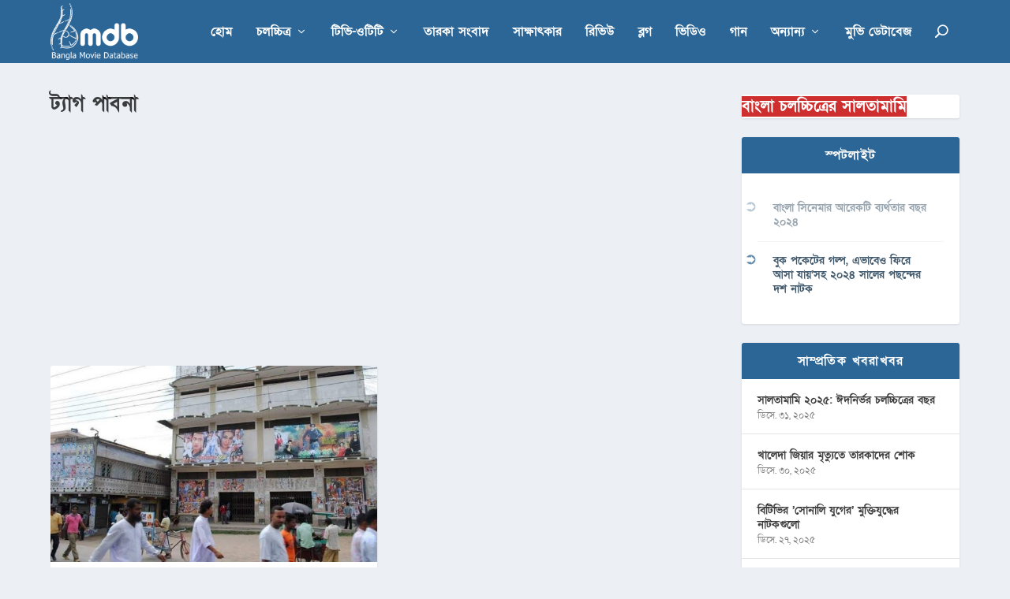

--- FILE ---
content_type: text/html; charset=UTF-8
request_url: https://bmdb.co/tag/%E0%A6%AA%E0%A6%BE%E0%A6%AC%E0%A6%A8%E0%A6%BE/
body_size: 23141
content:
<!DOCTYPE html>
<!--[if IE 6]>
<html id="ie6" lang="bn-BD" prefix="og: https://ogp.me/ns#">
<![endif]-->
<!--[if IE 7]>
<html id="ie7" lang="bn-BD" prefix="og: https://ogp.me/ns#">
<![endif]-->
<!--[if IE 8]>
<html id="ie8" lang="bn-BD" prefix="og: https://ogp.me/ns#">
<![endif]-->
<!--[if !(IE 6) | !(IE 7) | !(IE 8)  ]><!-->
<html lang="bn-BD" prefix="og: https://ogp.me/ns#">
<!--<![endif]-->
<head>
<meta charset="UTF-8" />
<meta http-equiv="X-UA-Compatible" content="IE=edge">
<link rel="pingback" href="https://bmdb.co/xmlrpc.php" />
<meta name="google-site-verification" content="wZRE4h9NjSgtgL38IgZ_UvyuWHSgOI2wdeEUrrW-n2g" />
<!--[if lt IE 9]>
<script src="https://bmdb.co/wp-content/themes/Extra/scripts/ext/html5.js" type="text/javascript"></script>
<![endif]-->
<script type="text/javascript">
document.documentElement.className = 'js';
</script>
<link href="https://fonts.maateen.me/solaiman-lipi/font.css" rel="stylesheet">
<link rel="preconnect" href="https://fonts.gstatic.com" crossorigin /><script type="text/javascript">
let jqueryParams=[],jQuery=function(r){return jqueryParams=[...jqueryParams,r],jQuery},$=function(r){return jqueryParams=[...jqueryParams,r],$};window.jQuery=jQuery,window.$=jQuery;let customHeadScripts=!1;jQuery.fn=jQuery.prototype={},$.fn=jQuery.prototype={},jQuery.noConflict=function(r){if(window.jQuery)return jQuery=window.jQuery,$=window.jQuery,customHeadScripts=!0,jQuery.noConflict},jQuery.ready=function(r){jqueryParams=[...jqueryParams,r]},$.ready=function(r){jqueryParams=[...jqueryParams,r]},jQuery.load=function(r){jqueryParams=[...jqueryParams,r]},$.load=function(r){jqueryParams=[...jqueryParams,r]},jQuery.fn.ready=function(r){jqueryParams=[...jqueryParams,r]},$.fn.ready=function(r){jqueryParams=[...jqueryParams,r]};</script>
<!-- Search Engine Optimization by Rank Math - https://rankmath.com/ -->
<title>পাবনা সমগ্র - বাংলা মুভি ডেটাবেজ</title>
<meta name="robots" content="follow, index, max-snippet:-1, max-video-preview:-1, max-image-preview:large"/>
<link rel="canonical" href="https://bmdb.co/tag/%e0%a6%aa%e0%a6%be%e0%a6%ac%e0%a6%a8%e0%a6%be/" />
<meta property="og:locale" content="en_US" />
<meta property="og:type" content="article" />
<meta property="og:title" content="পাবনা সমগ্র - বাংলা মুভি ডেটাবেজ" />
<meta property="og:url" content="https://bmdb.co/tag/%e0%a6%aa%e0%a6%be%e0%a6%ac%e0%a6%a8%e0%a6%be/" />
<meta property="og:site_name" content="বাংলা মুভি ডেটাবেজ" />
<meta property="article:publisher" content="http://www.facebook.com/banglamoviedatabase" />
<meta property="fb:app_id" content="235729370223674" />
<meta name="twitter:card" content="summary_large_image" />
<meta name="twitter:title" content="পাবনা সমগ্র - বাংলা মুভি ডেটাবেজ" />
<meta name="twitter:site" content="@banglamoviedb" />
<meta name="twitter:label1" content="প্রকাশনাসমূহ" />
<meta name="twitter:data1" content="1" />
<script type="application/ld+json" class="rank-math-schema">{"@context":"https://schema.org","@graph":[{"@type":"Place","@id":"https://bmdb.co/#place","address":{"@type":"PostalAddress","streetAddress":"2/Ka, Hazi Dilgoni Market","addressLocality":"Mohammadpur","addressRegion":"Dhaka","postalCode":"1207","addressCountry":"Bangladesh"}},{"@type":"EntertainmentBusiness","@id":"https://bmdb.co/#organization","name":"Bangla Movie Database","url":"https://bmdb.co","sameAs":["http://www.facebook.com/banglamoviedatabase","https://twitter.com/banglamoviedb"],"email":"info@bmdb.co","address":{"@type":"PostalAddress","streetAddress":"2/Ka, Hazi Dilgoni Market","addressLocality":"Mohammadpur","addressRegion":"Dhaka","postalCode":"1207","addressCountry":"Bangladesh"},"logo":{"@type":"ImageObject","@id":"https://bmdb.co/#logo","url":"https://bmdb.co/wp-content/uploads/2013/06/bmdb-login-page-logo.png","contentUrl":"https://bmdb.co/wp-content/uploads/2013/06/bmdb-login-page-logo.png","caption":"Bangla Movie Database","inLanguage":"bn-BD","width":"274","height":"120"},"openingHours":["Monday,Tuesday,Wednesday,Thursday,Friday,Saturday,Sunday 09:00-17:00"],"location":{"@id":"https://bmdb.co/#place"},"image":{"@id":"https://bmdb.co/#logo"}},{"@type":"WebSite","@id":"https://bmdb.co/#website","url":"https://bmdb.co","name":"Bangla Movie Database","publisher":{"@id":"https://bmdb.co/#organization"},"inLanguage":"bn-BD"},{"@type":"CollectionPage","@id":"https://bmdb.co/tag/%e0%a6%aa%e0%a6%be%e0%a6%ac%e0%a6%a8%e0%a6%be/#webpage","url":"https://bmdb.co/tag/%e0%a6%aa%e0%a6%be%e0%a6%ac%e0%a6%a8%e0%a6%be/","name":"\u09aa\u09be\u09ac\u09a8\u09be \u09b8\u09ae\u0997\u09cd\u09b0 - \u09ac\u09be\u0982\u09b2\u09be \u09ae\u09c1\u09ad\u09bf \u09a1\u09c7\u099f\u09be\u09ac\u09c7\u099c","isPartOf":{"@id":"https://bmdb.co/#website"},"inLanguage":"bn-BD"}]}</script>
<!-- /Rank Math WordPress SEO plugin -->
<link rel='dns-prefetch' href='//fonts.googleapis.com' />
<link rel="alternate" type="application/rss+xml" title="বাংলা মুভি ডেটাবেজ &raquo; ফীড" href="https://bmdb.co/feed/" />
<link rel="alternate" type="application/rss+xml" title="বাংলা মুভি ডেটাবেজ &raquo; মন্তব্য ফীড" href="https://bmdb.co/comments/feed/" />
<link rel="alternate" type="application/rss+xml" title="বাংলা মুভি ডেটাবেজ &raquo; পাবনা ট্যাগের ফিড" href="https://bmdb.co/tag/%e0%a6%aa%e0%a6%be%e0%a6%ac%e0%a6%a8%e0%a6%be/feed/" />
<meta content="BMDB News v.0.1.1" name="generator"/><style id='wp-block-library-inline-css' type='text/css'>
:root{--wp-block-synced-color:#7a00df;--wp-block-synced-color--rgb:122,0,223;--wp-bound-block-color:var(--wp-block-synced-color);--wp-editor-canvas-background:#ddd;--wp-admin-theme-color:#007cba;--wp-admin-theme-color--rgb:0,124,186;--wp-admin-theme-color-darker-10:#006ba1;--wp-admin-theme-color-darker-10--rgb:0,107,160.5;--wp-admin-theme-color-darker-20:#005a87;--wp-admin-theme-color-darker-20--rgb:0,90,135;--wp-admin-border-width-focus:2px}@media (min-resolution:192dpi){:root{--wp-admin-border-width-focus:1.5px}}.wp-element-button{cursor:pointer}:root .has-very-light-gray-background-color{background-color:#eee}:root .has-very-dark-gray-background-color{background-color:#313131}:root .has-very-light-gray-color{color:#eee}:root .has-very-dark-gray-color{color:#313131}:root .has-vivid-green-cyan-to-vivid-cyan-blue-gradient-background{background:linear-gradient(135deg,#00d084,#0693e3)}:root .has-purple-crush-gradient-background{background:linear-gradient(135deg,#34e2e4,#4721fb 50%,#ab1dfe)}:root .has-hazy-dawn-gradient-background{background:linear-gradient(135deg,#faaca8,#dad0ec)}:root .has-subdued-olive-gradient-background{background:linear-gradient(135deg,#fafae1,#67a671)}:root .has-atomic-cream-gradient-background{background:linear-gradient(135deg,#fdd79a,#004a59)}:root .has-nightshade-gradient-background{background:linear-gradient(135deg,#330968,#31cdcf)}:root .has-midnight-gradient-background{background:linear-gradient(135deg,#020381,#2874fc)}:root{--wp--preset--font-size--normal:16px;--wp--preset--font-size--huge:42px}.has-regular-font-size{font-size:1em}.has-larger-font-size{font-size:2.625em}.has-normal-font-size{font-size:var(--wp--preset--font-size--normal)}.has-huge-font-size{font-size:var(--wp--preset--font-size--huge)}.has-text-align-center{text-align:center}.has-text-align-left{text-align:left}.has-text-align-right{text-align:right}.has-fit-text{white-space:nowrap!important}#end-resizable-editor-section{display:none}.aligncenter{clear:both}.items-justified-left{justify-content:flex-start}.items-justified-center{justify-content:center}.items-justified-right{justify-content:flex-end}.items-justified-space-between{justify-content:space-between}.screen-reader-text{border:0;clip-path:inset(50%);height:1px;margin:-1px;overflow:hidden;padding:0;position:absolute;width:1px;word-wrap:normal!important}.screen-reader-text:focus{background-color:#ddd;clip-path:none;color:#444;display:block;font-size:1em;height:auto;left:5px;line-height:normal;padding:15px 23px 14px;text-decoration:none;top:5px;width:auto;z-index:100000}html :where(.has-border-color){border-style:solid}html :where([style*=border-top-color]){border-top-style:solid}html :where([style*=border-right-color]){border-right-style:solid}html :where([style*=border-bottom-color]){border-bottom-style:solid}html :where([style*=border-left-color]){border-left-style:solid}html :where([style*=border-width]){border-style:solid}html :where([style*=border-top-width]){border-top-style:solid}html :where([style*=border-right-width]){border-right-style:solid}html :where([style*=border-bottom-width]){border-bottom-style:solid}html :where([style*=border-left-width]){border-left-style:solid}html :where(img[class*=wp-image-]){height:auto;max-width:100%}:where(figure){margin:0 0 1em}html :where(.is-position-sticky){--wp-admin--admin-bar--position-offset:var(--wp-admin--admin-bar--height,0px)}@media screen and (max-width:600px){html :where(.is-position-sticky){--wp-admin--admin-bar--position-offset:0px}}
/*# sourceURL=wp-block-library-inline-css */
</style><style id='wp-block-button-inline-css' type='text/css'>
.wp-block-button__link{align-content:center;box-sizing:border-box;cursor:pointer;display:inline-block;height:100%;text-align:center;word-break:break-word}.wp-block-button__link.aligncenter{text-align:center}.wp-block-button__link.alignright{text-align:right}:where(.wp-block-button__link){border-radius:9999px;box-shadow:none;padding:calc(.667em + 2px) calc(1.333em + 2px);text-decoration:none}.wp-block-button[style*=text-decoration] .wp-block-button__link{text-decoration:inherit}.wp-block-buttons>.wp-block-button.has-custom-width{max-width:none}.wp-block-buttons>.wp-block-button.has-custom-width .wp-block-button__link{width:100%}.wp-block-buttons>.wp-block-button.has-custom-font-size .wp-block-button__link{font-size:inherit}.wp-block-buttons>.wp-block-button.wp-block-button__width-25{width:calc(25% - var(--wp--style--block-gap, .5em)*.75)}.wp-block-buttons>.wp-block-button.wp-block-button__width-50{width:calc(50% - var(--wp--style--block-gap, .5em)*.5)}.wp-block-buttons>.wp-block-button.wp-block-button__width-75{width:calc(75% - var(--wp--style--block-gap, .5em)*.25)}.wp-block-buttons>.wp-block-button.wp-block-button__width-100{flex-basis:100%;width:100%}.wp-block-buttons.is-vertical>.wp-block-button.wp-block-button__width-25{width:25%}.wp-block-buttons.is-vertical>.wp-block-button.wp-block-button__width-50{width:50%}.wp-block-buttons.is-vertical>.wp-block-button.wp-block-button__width-75{width:75%}.wp-block-button.is-style-squared,.wp-block-button__link.wp-block-button.is-style-squared{border-radius:0}.wp-block-button.no-border-radius,.wp-block-button__link.no-border-radius{border-radius:0!important}:root :where(.wp-block-button .wp-block-button__link.is-style-outline),:root :where(.wp-block-button.is-style-outline>.wp-block-button__link){border:2px solid;padding:.667em 1.333em}:root :where(.wp-block-button .wp-block-button__link.is-style-outline:not(.has-text-color)),:root :where(.wp-block-button.is-style-outline>.wp-block-button__link:not(.has-text-color)){color:currentColor}:root :where(.wp-block-button .wp-block-button__link.is-style-outline:not(.has-background)),:root :where(.wp-block-button.is-style-outline>.wp-block-button__link:not(.has-background)){background-color:initial;background-image:none}
/*# sourceURL=https://bmdb.co/wp-includes/blocks/button/style.min.css */
</style>
<style id='wp-block-buttons-inline-css' type='text/css'>
.wp-block-buttons{box-sizing:border-box}.wp-block-buttons.is-vertical{flex-direction:column}.wp-block-buttons.is-vertical>.wp-block-button:last-child{margin-bottom:0}.wp-block-buttons>.wp-block-button{display:inline-block;margin:0}.wp-block-buttons.is-content-justification-left{justify-content:flex-start}.wp-block-buttons.is-content-justification-left.is-vertical{align-items:flex-start}.wp-block-buttons.is-content-justification-center{justify-content:center}.wp-block-buttons.is-content-justification-center.is-vertical{align-items:center}.wp-block-buttons.is-content-justification-right{justify-content:flex-end}.wp-block-buttons.is-content-justification-right.is-vertical{align-items:flex-end}.wp-block-buttons.is-content-justification-space-between{justify-content:space-between}.wp-block-buttons.aligncenter{text-align:center}.wp-block-buttons:not(.is-content-justification-space-between,.is-content-justification-right,.is-content-justification-left,.is-content-justification-center) .wp-block-button.aligncenter{margin-left:auto;margin-right:auto;width:100%}.wp-block-buttons[style*=text-decoration] .wp-block-button,.wp-block-buttons[style*=text-decoration] .wp-block-button__link{text-decoration:inherit}.wp-block-buttons.has-custom-font-size .wp-block-button__link{font-size:inherit}.wp-block-buttons .wp-block-button__link{width:100%}.wp-block-button.aligncenter{text-align:center}
/*# sourceURL=https://bmdb.co/wp-includes/blocks/buttons/style.min.css */
</style>
<style id='global-styles-inline-css' type='text/css'>
:root{--wp--preset--aspect-ratio--square: 1;--wp--preset--aspect-ratio--4-3: 4/3;--wp--preset--aspect-ratio--3-4: 3/4;--wp--preset--aspect-ratio--3-2: 3/2;--wp--preset--aspect-ratio--2-3: 2/3;--wp--preset--aspect-ratio--16-9: 16/9;--wp--preset--aspect-ratio--9-16: 9/16;--wp--preset--color--black: #000000;--wp--preset--color--cyan-bluish-gray: #abb8c3;--wp--preset--color--white: #ffffff;--wp--preset--color--pale-pink: #f78da7;--wp--preset--color--vivid-red: #cf2e2e;--wp--preset--color--luminous-vivid-orange: #ff6900;--wp--preset--color--luminous-vivid-amber: #fcb900;--wp--preset--color--light-green-cyan: #7bdcb5;--wp--preset--color--vivid-green-cyan: #00d084;--wp--preset--color--pale-cyan-blue: #8ed1fc;--wp--preset--color--vivid-cyan-blue: #0693e3;--wp--preset--color--vivid-purple: #9b51e0;--wp--preset--gradient--vivid-cyan-blue-to-vivid-purple: linear-gradient(135deg,rgb(6,147,227) 0%,rgb(155,81,224) 100%);--wp--preset--gradient--light-green-cyan-to-vivid-green-cyan: linear-gradient(135deg,rgb(122,220,180) 0%,rgb(0,208,130) 100%);--wp--preset--gradient--luminous-vivid-amber-to-luminous-vivid-orange: linear-gradient(135deg,rgb(252,185,0) 0%,rgb(255,105,0) 100%);--wp--preset--gradient--luminous-vivid-orange-to-vivid-red: linear-gradient(135deg,rgb(255,105,0) 0%,rgb(207,46,46) 100%);--wp--preset--gradient--very-light-gray-to-cyan-bluish-gray: linear-gradient(135deg,rgb(238,238,238) 0%,rgb(169,184,195) 100%);--wp--preset--gradient--cool-to-warm-spectrum: linear-gradient(135deg,rgb(74,234,220) 0%,rgb(151,120,209) 20%,rgb(207,42,186) 40%,rgb(238,44,130) 60%,rgb(251,105,98) 80%,rgb(254,248,76) 100%);--wp--preset--gradient--blush-light-purple: linear-gradient(135deg,rgb(255,206,236) 0%,rgb(152,150,240) 100%);--wp--preset--gradient--blush-bordeaux: linear-gradient(135deg,rgb(254,205,165) 0%,rgb(254,45,45) 50%,rgb(107,0,62) 100%);--wp--preset--gradient--luminous-dusk: linear-gradient(135deg,rgb(255,203,112) 0%,rgb(199,81,192) 50%,rgb(65,88,208) 100%);--wp--preset--gradient--pale-ocean: linear-gradient(135deg,rgb(255,245,203) 0%,rgb(182,227,212) 50%,rgb(51,167,181) 100%);--wp--preset--gradient--electric-grass: linear-gradient(135deg,rgb(202,248,128) 0%,rgb(113,206,126) 100%);--wp--preset--gradient--midnight: linear-gradient(135deg,rgb(2,3,129) 0%,rgb(40,116,252) 100%);--wp--preset--font-size--small: 13px;--wp--preset--font-size--medium: 20px;--wp--preset--font-size--large: 36px;--wp--preset--font-size--x-large: 42px;--wp--preset--spacing--20: 0.44rem;--wp--preset--spacing--30: 0.67rem;--wp--preset--spacing--40: 1rem;--wp--preset--spacing--50: 1.5rem;--wp--preset--spacing--60: 2.25rem;--wp--preset--spacing--70: 3.38rem;--wp--preset--spacing--80: 5.06rem;--wp--preset--shadow--natural: 6px 6px 9px rgba(0, 0, 0, 0.2);--wp--preset--shadow--deep: 12px 12px 50px rgba(0, 0, 0, 0.4);--wp--preset--shadow--sharp: 6px 6px 0px rgba(0, 0, 0, 0.2);--wp--preset--shadow--outlined: 6px 6px 0px -3px rgb(255, 255, 255), 6px 6px rgb(0, 0, 0);--wp--preset--shadow--crisp: 6px 6px 0px rgb(0, 0, 0);}:root { --wp--style--global--content-size: 856px;--wp--style--global--wide-size: 1280px; }:where(body) { margin: 0; }.wp-site-blocks > .alignleft { float: left; margin-right: 2em; }.wp-site-blocks > .alignright { float: right; margin-left: 2em; }.wp-site-blocks > .aligncenter { justify-content: center; margin-left: auto; margin-right: auto; }:where(.is-layout-flex){gap: 0.5em;}:where(.is-layout-grid){gap: 0.5em;}.is-layout-flow > .alignleft{float: left;margin-inline-start: 0;margin-inline-end: 2em;}.is-layout-flow > .alignright{float: right;margin-inline-start: 2em;margin-inline-end: 0;}.is-layout-flow > .aligncenter{margin-left: auto !important;margin-right: auto !important;}.is-layout-constrained > .alignleft{float: left;margin-inline-start: 0;margin-inline-end: 2em;}.is-layout-constrained > .alignright{float: right;margin-inline-start: 2em;margin-inline-end: 0;}.is-layout-constrained > .aligncenter{margin-left: auto !important;margin-right: auto !important;}.is-layout-constrained > :where(:not(.alignleft):not(.alignright):not(.alignfull)){max-width: var(--wp--style--global--content-size);margin-left: auto !important;margin-right: auto !important;}.is-layout-constrained > .alignwide{max-width: var(--wp--style--global--wide-size);}body .is-layout-flex{display: flex;}.is-layout-flex{flex-wrap: wrap;align-items: center;}.is-layout-flex > :is(*, div){margin: 0;}body .is-layout-grid{display: grid;}.is-layout-grid > :is(*, div){margin: 0;}body{padding-top: 0px;padding-right: 0px;padding-bottom: 0px;padding-left: 0px;}:root :where(.wp-element-button, .wp-block-button__link){background-color: #32373c;border-width: 0;color: #fff;font-family: inherit;font-size: inherit;font-style: inherit;font-weight: inherit;letter-spacing: inherit;line-height: inherit;padding-top: calc(0.667em + 2px);padding-right: calc(1.333em + 2px);padding-bottom: calc(0.667em + 2px);padding-left: calc(1.333em + 2px);text-decoration: none;text-transform: inherit;}.has-black-color{color: var(--wp--preset--color--black) !important;}.has-cyan-bluish-gray-color{color: var(--wp--preset--color--cyan-bluish-gray) !important;}.has-white-color{color: var(--wp--preset--color--white) !important;}.has-pale-pink-color{color: var(--wp--preset--color--pale-pink) !important;}.has-vivid-red-color{color: var(--wp--preset--color--vivid-red) !important;}.has-luminous-vivid-orange-color{color: var(--wp--preset--color--luminous-vivid-orange) !important;}.has-luminous-vivid-amber-color{color: var(--wp--preset--color--luminous-vivid-amber) !important;}.has-light-green-cyan-color{color: var(--wp--preset--color--light-green-cyan) !important;}.has-vivid-green-cyan-color{color: var(--wp--preset--color--vivid-green-cyan) !important;}.has-pale-cyan-blue-color{color: var(--wp--preset--color--pale-cyan-blue) !important;}.has-vivid-cyan-blue-color{color: var(--wp--preset--color--vivid-cyan-blue) !important;}.has-vivid-purple-color{color: var(--wp--preset--color--vivid-purple) !important;}.has-black-background-color{background-color: var(--wp--preset--color--black) !important;}.has-cyan-bluish-gray-background-color{background-color: var(--wp--preset--color--cyan-bluish-gray) !important;}.has-white-background-color{background-color: var(--wp--preset--color--white) !important;}.has-pale-pink-background-color{background-color: var(--wp--preset--color--pale-pink) !important;}.has-vivid-red-background-color{background-color: var(--wp--preset--color--vivid-red) !important;}.has-luminous-vivid-orange-background-color{background-color: var(--wp--preset--color--luminous-vivid-orange) !important;}.has-luminous-vivid-amber-background-color{background-color: var(--wp--preset--color--luminous-vivid-amber) !important;}.has-light-green-cyan-background-color{background-color: var(--wp--preset--color--light-green-cyan) !important;}.has-vivid-green-cyan-background-color{background-color: var(--wp--preset--color--vivid-green-cyan) !important;}.has-pale-cyan-blue-background-color{background-color: var(--wp--preset--color--pale-cyan-blue) !important;}.has-vivid-cyan-blue-background-color{background-color: var(--wp--preset--color--vivid-cyan-blue) !important;}.has-vivid-purple-background-color{background-color: var(--wp--preset--color--vivid-purple) !important;}.has-black-border-color{border-color: var(--wp--preset--color--black) !important;}.has-cyan-bluish-gray-border-color{border-color: var(--wp--preset--color--cyan-bluish-gray) !important;}.has-white-border-color{border-color: var(--wp--preset--color--white) !important;}.has-pale-pink-border-color{border-color: var(--wp--preset--color--pale-pink) !important;}.has-vivid-red-border-color{border-color: var(--wp--preset--color--vivid-red) !important;}.has-luminous-vivid-orange-border-color{border-color: var(--wp--preset--color--luminous-vivid-orange) !important;}.has-luminous-vivid-amber-border-color{border-color: var(--wp--preset--color--luminous-vivid-amber) !important;}.has-light-green-cyan-border-color{border-color: var(--wp--preset--color--light-green-cyan) !important;}.has-vivid-green-cyan-border-color{border-color: var(--wp--preset--color--vivid-green-cyan) !important;}.has-pale-cyan-blue-border-color{border-color: var(--wp--preset--color--pale-cyan-blue) !important;}.has-vivid-cyan-blue-border-color{border-color: var(--wp--preset--color--vivid-cyan-blue) !important;}.has-vivid-purple-border-color{border-color: var(--wp--preset--color--vivid-purple) !important;}.has-vivid-cyan-blue-to-vivid-purple-gradient-background{background: var(--wp--preset--gradient--vivid-cyan-blue-to-vivid-purple) !important;}.has-light-green-cyan-to-vivid-green-cyan-gradient-background{background: var(--wp--preset--gradient--light-green-cyan-to-vivid-green-cyan) !important;}.has-luminous-vivid-amber-to-luminous-vivid-orange-gradient-background{background: var(--wp--preset--gradient--luminous-vivid-amber-to-luminous-vivid-orange) !important;}.has-luminous-vivid-orange-to-vivid-red-gradient-background{background: var(--wp--preset--gradient--luminous-vivid-orange-to-vivid-red) !important;}.has-very-light-gray-to-cyan-bluish-gray-gradient-background{background: var(--wp--preset--gradient--very-light-gray-to-cyan-bluish-gray) !important;}.has-cool-to-warm-spectrum-gradient-background{background: var(--wp--preset--gradient--cool-to-warm-spectrum) !important;}.has-blush-light-purple-gradient-background{background: var(--wp--preset--gradient--blush-light-purple) !important;}.has-blush-bordeaux-gradient-background{background: var(--wp--preset--gradient--blush-bordeaux) !important;}.has-luminous-dusk-gradient-background{background: var(--wp--preset--gradient--luminous-dusk) !important;}.has-pale-ocean-gradient-background{background: var(--wp--preset--gradient--pale-ocean) !important;}.has-electric-grass-gradient-background{background: var(--wp--preset--gradient--electric-grass) !important;}.has-midnight-gradient-background{background: var(--wp--preset--gradient--midnight) !important;}.has-small-font-size{font-size: var(--wp--preset--font-size--small) !important;}.has-medium-font-size{font-size: var(--wp--preset--font-size--medium) !important;}.has-large-font-size{font-size: var(--wp--preset--font-size--large) !important;}.has-x-large-font-size{font-size: var(--wp--preset--font-size--x-large) !important;}
/*# sourceURL=global-styles-inline-css */
</style>
<!-- <link rel='stylesheet' id='wsl-widget-css' href='https://bmdb.co/wp-content/plugins/wordpress-social-login/assets/css/style.css?ver=6.9' type='text/css' media='all' /> -->
<!-- <link rel='stylesheet' id='crp-style-thumbs-grid-css' href='https://bmdb.co/wp-content/plugins/contextual-related-posts/css/thumbs-grid.min.css?ver=4.1.0' type='text/css' media='all' /> -->
<link rel="stylesheet" type="text/css" href="//bmdb.co/wp-content/cache/wpfc-minified/dtmb1r4a/hgt30.css" media="all"/>
<style id='crp-style-thumbs-grid-inline-css' type='text/css'>
.crp_related.crp-thumbs-grid ul li a.crp_link {
grid-template-rows: 100px auto;
}
.crp_related.crp-thumbs-grid ul {
grid-template-columns: repeat(auto-fill, minmax(150px, 1fr));
}
/*# sourceURL=crp-style-thumbs-grid-inline-css */
</style>
<link rel='stylesheet' id='extra-fonts-css' href='https://fonts.googleapis.com/css?family=Open+Sans:300italic,400italic,600italic,700italic,800italic,400,300,600,700,800&#038;subset=latin,latin-ext' type='text/css' media='all' />
<!-- <link rel='stylesheet' id='extra-style-parent-css' href='https://bmdb.co/wp-content/themes/Extra/style.min.css?ver=4.27.5' type='text/css' media='all' /> -->
<link rel="stylesheet" type="text/css" href="//bmdb.co/wp-content/cache/wpfc-minified/kxbtk59t/hgt30.css" media="all"/>
<style id='extra-dynamic-critical-inline-css' type='text/css'>
@font-face{font-family:ETmodules;font-display:block;src:url(//bmdb.co/wp-content/themes/Extra/core/admin/fonts/modules/all/modules.eot);src:url(//bmdb.co/wp-content/themes/Extra/core/admin/fonts/modules/all/modules.eot?#iefix) format("embedded-opentype"),url(//bmdb.co/wp-content/themes/Extra/core/admin/fonts/modules/all/modules.woff) format("woff"),url(//bmdb.co/wp-content/themes/Extra/core/admin/fonts/modules/all/modules.ttf) format("truetype"),url(//bmdb.co/wp-content/themes/Extra/core/admin/fonts/modules/all/modules.svg#ETmodules) format("svg");font-weight:400;font-style:normal}
.et_audio_content,.et_link_content,.et_quote_content{background-color:#2ea3f2}.et_pb_post .et-pb-controllers a{margin-bottom:10px}.format-gallery .et-pb-controllers{bottom:0}.et_pb_blog_grid .et_audio_content{margin-bottom:19px}.et_pb_row .et_pb_blog_grid .et_pb_post .et_pb_slide{min-height:180px}.et_audio_content .wp-block-audio{margin:0;padding:0}.et_audio_content h2{line-height:44px}.et_pb_column_1_2 .et_audio_content h2,.et_pb_column_1_3 .et_audio_content h2,.et_pb_column_1_4 .et_audio_content h2,.et_pb_column_1_5 .et_audio_content h2,.et_pb_column_1_6 .et_audio_content h2,.et_pb_column_2_5 .et_audio_content h2,.et_pb_column_3_5 .et_audio_content h2,.et_pb_column_3_8 .et_audio_content h2{margin-bottom:9px;margin-top:0}.et_pb_column_1_2 .et_audio_content,.et_pb_column_3_5 .et_audio_content{padding:35px 40px}.et_pb_column_1_2 .et_audio_content h2,.et_pb_column_3_5 .et_audio_content h2{line-height:32px}.et_pb_column_1_3 .et_audio_content,.et_pb_column_1_4 .et_audio_content,.et_pb_column_1_5 .et_audio_content,.et_pb_column_1_6 .et_audio_content,.et_pb_column_2_5 .et_audio_content,.et_pb_column_3_8 .et_audio_content{padding:35px 20px}.et_pb_column_1_3 .et_audio_content h2,.et_pb_column_1_4 .et_audio_content h2,.et_pb_column_1_5 .et_audio_content h2,.et_pb_column_1_6 .et_audio_content h2,.et_pb_column_2_5 .et_audio_content h2,.et_pb_column_3_8 .et_audio_content h2{font-size:18px;line-height:26px}article.et_pb_has_overlay .et_pb_blog_image_container{position:relative}.et_pb_post>.et_main_video_container{position:relative;margin-bottom:30px}.et_pb_post .et_pb_video_overlay .et_pb_video_play{color:#fff}.et_pb_post .et_pb_video_overlay_hover:hover{background:rgba(0,0,0,.6)}.et_audio_content,.et_link_content,.et_quote_content{text-align:center;word-wrap:break-word;position:relative;padding:50px 60px}.et_audio_content h2,.et_link_content a.et_link_main_url,.et_link_content h2,.et_quote_content blockquote cite,.et_quote_content blockquote p{color:#fff!important}.et_quote_main_link{position:absolute;text-indent:-9999px;width:100%;height:100%;display:block;top:0;left:0}.et_quote_content blockquote{padding:0;margin:0;border:none}.et_audio_content h2,.et_link_content h2,.et_quote_content blockquote p{margin-top:0}.et_audio_content h2{margin-bottom:20px}.et_audio_content h2,.et_link_content h2,.et_quote_content blockquote p{line-height:44px}.et_link_content a.et_link_main_url,.et_quote_content blockquote cite{font-size:18px;font-weight:200}.et_quote_content blockquote cite{font-style:normal}.et_pb_column_2_3 .et_quote_content{padding:50px 42px 45px}.et_pb_column_2_3 .et_audio_content,.et_pb_column_2_3 .et_link_content{padding:40px 40px 45px}.et_pb_column_1_2 .et_audio_content,.et_pb_column_1_2 .et_link_content,.et_pb_column_1_2 .et_quote_content,.et_pb_column_3_5 .et_audio_content,.et_pb_column_3_5 .et_link_content,.et_pb_column_3_5 .et_quote_content{padding:35px 40px}.et_pb_column_1_2 .et_quote_content blockquote p,.et_pb_column_3_5 .et_quote_content blockquote p{font-size:26px;line-height:32px}.et_pb_column_1_2 .et_audio_content h2,.et_pb_column_1_2 .et_link_content h2,.et_pb_column_3_5 .et_audio_content h2,.et_pb_column_3_5 .et_link_content h2{line-height:32px}.et_pb_column_1_2 .et_link_content a.et_link_main_url,.et_pb_column_1_2 .et_quote_content blockquote cite,.et_pb_column_3_5 .et_link_content a.et_link_main_url,.et_pb_column_3_5 .et_quote_content blockquote cite{font-size:14px}.et_pb_column_1_3 .et_quote_content,.et_pb_column_1_4 .et_quote_content,.et_pb_column_1_5 .et_quote_content,.et_pb_column_1_6 .et_quote_content,.et_pb_column_2_5 .et_quote_content,.et_pb_column_3_8 .et_quote_content{padding:35px 30px 32px}.et_pb_column_1_3 .et_audio_content,.et_pb_column_1_3 .et_link_content,.et_pb_column_1_4 .et_audio_content,.et_pb_column_1_4 .et_link_content,.et_pb_column_1_5 .et_audio_content,.et_pb_column_1_5 .et_link_content,.et_pb_column_1_6 .et_audio_content,.et_pb_column_1_6 .et_link_content,.et_pb_column_2_5 .et_audio_content,.et_pb_column_2_5 .et_link_content,.et_pb_column_3_8 .et_audio_content,.et_pb_column_3_8 .et_link_content{padding:35px 20px}.et_pb_column_1_3 .et_audio_content h2,.et_pb_column_1_3 .et_link_content h2,.et_pb_column_1_3 .et_quote_content blockquote p,.et_pb_column_1_4 .et_audio_content h2,.et_pb_column_1_4 .et_link_content h2,.et_pb_column_1_4 .et_quote_content blockquote p,.et_pb_column_1_5 .et_audio_content h2,.et_pb_column_1_5 .et_link_content h2,.et_pb_column_1_5 .et_quote_content blockquote p,.et_pb_column_1_6 .et_audio_content h2,.et_pb_column_1_6 .et_link_content h2,.et_pb_column_1_6 .et_quote_content blockquote p,.et_pb_column_2_5 .et_audio_content h2,.et_pb_column_2_5 .et_link_content h2,.et_pb_column_2_5 .et_quote_content blockquote p,.et_pb_column_3_8 .et_audio_content h2,.et_pb_column_3_8 .et_link_content h2,.et_pb_column_3_8 .et_quote_content blockquote p{font-size:18px;line-height:26px}.et_pb_column_1_3 .et_link_content a.et_link_main_url,.et_pb_column_1_3 .et_quote_content blockquote cite,.et_pb_column_1_4 .et_link_content a.et_link_main_url,.et_pb_column_1_4 .et_quote_content blockquote cite,.et_pb_column_1_5 .et_link_content a.et_link_main_url,.et_pb_column_1_5 .et_quote_content blockquote cite,.et_pb_column_1_6 .et_link_content a.et_link_main_url,.et_pb_column_1_6 .et_quote_content blockquote cite,.et_pb_column_2_5 .et_link_content a.et_link_main_url,.et_pb_column_2_5 .et_quote_content blockquote cite,.et_pb_column_3_8 .et_link_content a.et_link_main_url,.et_pb_column_3_8 .et_quote_content blockquote cite{font-size:14px}.et_pb_post .et_pb_gallery_post_type .et_pb_slide{min-height:500px;background-size:cover!important;background-position:top}.format-gallery .et_pb_slider.gallery-not-found .et_pb_slide{box-shadow:inset 0 0 10px rgba(0,0,0,.1)}.format-gallery .et_pb_slider:hover .et-pb-arrow-prev{left:0}.format-gallery .et_pb_slider:hover .et-pb-arrow-next{right:0}.et_pb_post>.et_pb_slider{margin-bottom:30px}.et_pb_column_3_4 .et_pb_post .et_pb_slide{min-height:442px}.et_pb_column_2_3 .et_pb_post .et_pb_slide{min-height:390px}.et_pb_column_1_2 .et_pb_post .et_pb_slide,.et_pb_column_3_5 .et_pb_post .et_pb_slide{min-height:284px}.et_pb_column_1_3 .et_pb_post .et_pb_slide,.et_pb_column_2_5 .et_pb_post .et_pb_slide,.et_pb_column_3_8 .et_pb_post .et_pb_slide{min-height:180px}.et_pb_column_1_4 .et_pb_post .et_pb_slide,.et_pb_column_1_5 .et_pb_post .et_pb_slide,.et_pb_column_1_6 .et_pb_post .et_pb_slide{min-height:125px}.et_pb_portfolio.et_pb_section_parallax .pagination,.et_pb_portfolio.et_pb_section_video .pagination,.et_pb_portfolio_grid.et_pb_section_parallax .pagination,.et_pb_portfolio_grid.et_pb_section_video .pagination{position:relative}.et_pb_bg_layout_light .et_pb_post .post-meta,.et_pb_bg_layout_light .et_pb_post .post-meta a,.et_pb_bg_layout_light .et_pb_post p{color:#666}.et_pb_bg_layout_dark .et_pb_post .post-meta,.et_pb_bg_layout_dark .et_pb_post .post-meta a,.et_pb_bg_layout_dark .et_pb_post p{color:inherit}.et_pb_text_color_dark .et_audio_content h2,.et_pb_text_color_dark .et_link_content a.et_link_main_url,.et_pb_text_color_dark .et_link_content h2,.et_pb_text_color_dark .et_quote_content blockquote cite,.et_pb_text_color_dark .et_quote_content blockquote p{color:#666!important}.et_pb_text_color_dark.et_audio_content h2,.et_pb_text_color_dark.et_link_content a.et_link_main_url,.et_pb_text_color_dark.et_link_content h2,.et_pb_text_color_dark.et_quote_content blockquote cite,.et_pb_text_color_dark.et_quote_content blockquote p{color:#bbb!important}.et_pb_text_color_dark.et_audio_content,.et_pb_text_color_dark.et_link_content,.et_pb_text_color_dark.et_quote_content{background-color:#e8e8e8}@media (min-width:981px) and (max-width:1100px){.et_quote_content{padding:50px 70px 45px}.et_pb_column_2_3 .et_quote_content{padding:50px 50px 45px}.et_pb_column_1_2 .et_quote_content,.et_pb_column_3_5 .et_quote_content{padding:35px 47px 30px}.et_pb_column_1_3 .et_quote_content,.et_pb_column_1_4 .et_quote_content,.et_pb_column_1_5 .et_quote_content,.et_pb_column_1_6 .et_quote_content,.et_pb_column_2_5 .et_quote_content,.et_pb_column_3_8 .et_quote_content{padding:35px 25px 32px}.et_pb_column_4_4 .et_pb_post .et_pb_slide{min-height:534px}.et_pb_column_3_4 .et_pb_post .et_pb_slide{min-height:392px}.et_pb_column_2_3 .et_pb_post .et_pb_slide{min-height:345px}.et_pb_column_1_2 .et_pb_post .et_pb_slide,.et_pb_column_3_5 .et_pb_post .et_pb_slide{min-height:250px}.et_pb_column_1_3 .et_pb_post .et_pb_slide,.et_pb_column_2_5 .et_pb_post .et_pb_slide,.et_pb_column_3_8 .et_pb_post .et_pb_slide{min-height:155px}.et_pb_column_1_4 .et_pb_post .et_pb_slide,.et_pb_column_1_5 .et_pb_post .et_pb_slide,.et_pb_column_1_6 .et_pb_post .et_pb_slide{min-height:108px}}@media (max-width:980px){.et_pb_bg_layout_dark_tablet .et_audio_content h2{color:#fff!important}.et_pb_text_color_dark_tablet.et_audio_content h2{color:#bbb!important}.et_pb_text_color_dark_tablet.et_audio_content{background-color:#e8e8e8}.et_pb_bg_layout_dark_tablet .et_audio_content h2,.et_pb_bg_layout_dark_tablet .et_link_content a.et_link_main_url,.et_pb_bg_layout_dark_tablet .et_link_content h2,.et_pb_bg_layout_dark_tablet .et_quote_content blockquote cite,.et_pb_bg_layout_dark_tablet .et_quote_content blockquote p{color:#fff!important}.et_pb_text_color_dark_tablet .et_audio_content h2,.et_pb_text_color_dark_tablet .et_link_content a.et_link_main_url,.et_pb_text_color_dark_tablet .et_link_content h2,.et_pb_text_color_dark_tablet .et_quote_content blockquote cite,.et_pb_text_color_dark_tablet .et_quote_content blockquote p{color:#666!important}.et_pb_text_color_dark_tablet.et_audio_content h2,.et_pb_text_color_dark_tablet.et_link_content a.et_link_main_url,.et_pb_text_color_dark_tablet.et_link_content h2,.et_pb_text_color_dark_tablet.et_quote_content blockquote cite,.et_pb_text_color_dark_tablet.et_quote_content blockquote p{color:#bbb!important}.et_pb_text_color_dark_tablet.et_audio_content,.et_pb_text_color_dark_tablet.et_link_content,.et_pb_text_color_dark_tablet.et_quote_content{background-color:#e8e8e8}}@media (min-width:768px) and (max-width:980px){.et_audio_content h2{font-size:26px!important;line-height:44px!important;margin-bottom:24px!important}.et_pb_post>.et_pb_gallery_post_type>.et_pb_slides>.et_pb_slide{min-height:384px!important}.et_quote_content{padding:50px 43px 45px!important}.et_quote_content blockquote p{font-size:26px!important;line-height:44px!important}.et_quote_content blockquote cite{font-size:18px!important}.et_link_content{padding:40px 40px 45px}.et_link_content h2{font-size:26px!important;line-height:44px!important}.et_link_content a.et_link_main_url{font-size:18px!important}}@media (max-width:767px){.et_audio_content h2,.et_link_content h2,.et_quote_content,.et_quote_content blockquote p{font-size:20px!important;line-height:26px!important}.et_audio_content,.et_link_content{padding:35px 20px!important}.et_audio_content h2{margin-bottom:9px!important}.et_pb_bg_layout_dark_phone .et_audio_content h2{color:#fff!important}.et_pb_text_color_dark_phone.et_audio_content{background-color:#e8e8e8}.et_link_content a.et_link_main_url,.et_quote_content blockquote cite{font-size:14px!important}.format-gallery .et-pb-controllers{height:auto}.et_pb_post>.et_pb_gallery_post_type>.et_pb_slides>.et_pb_slide{min-height:222px!important}.et_pb_bg_layout_dark_phone .et_audio_content h2,.et_pb_bg_layout_dark_phone .et_link_content a.et_link_main_url,.et_pb_bg_layout_dark_phone .et_link_content h2,.et_pb_bg_layout_dark_phone .et_quote_content blockquote cite,.et_pb_bg_layout_dark_phone .et_quote_content blockquote p{color:#fff!important}.et_pb_text_color_dark_phone .et_audio_content h2,.et_pb_text_color_dark_phone .et_link_content a.et_link_main_url,.et_pb_text_color_dark_phone .et_link_content h2,.et_pb_text_color_dark_phone .et_quote_content blockquote cite,.et_pb_text_color_dark_phone .et_quote_content blockquote p{color:#666!important}.et_pb_text_color_dark_phone.et_audio_content h2,.et_pb_text_color_dark_phone.et_link_content a.et_link_main_url,.et_pb_text_color_dark_phone.et_link_content h2,.et_pb_text_color_dark_phone.et_quote_content blockquote cite,.et_pb_text_color_dark_phone.et_quote_content blockquote p{color:#bbb!important}.et_pb_text_color_dark_phone.et_audio_content,.et_pb_text_color_dark_phone.et_link_content,.et_pb_text_color_dark_phone.et_quote_content{background-color:#e8e8e8}}@media (max-width:479px){.et_pb_column_1_2 .et_pb_carousel_item .et_pb_video_play,.et_pb_column_1_3 .et_pb_carousel_item .et_pb_video_play,.et_pb_column_2_3 .et_pb_carousel_item .et_pb_video_play,.et_pb_column_2_5 .et_pb_carousel_item .et_pb_video_play,.et_pb_column_3_5 .et_pb_carousel_item .et_pb_video_play,.et_pb_column_3_8 .et_pb_carousel_item .et_pb_video_play{font-size:1.5rem;line-height:1.5rem;margin-left:-.75rem;margin-top:-.75rem}.et_audio_content,.et_quote_content{padding:35px 20px!important}.et_pb_post>.et_pb_gallery_post_type>.et_pb_slides>.et_pb_slide{min-height:156px!important}}.et_full_width_page .et_gallery_item{float:left;width:20.875%;margin:0 5.5% 5.5% 0}.et_full_width_page .et_gallery_item:nth-child(3n){margin-right:5.5%}.et_full_width_page .et_gallery_item:nth-child(3n+1){clear:none}.et_full_width_page .et_gallery_item:nth-child(4n){margin-right:0}.et_full_width_page .et_gallery_item:nth-child(4n+1){clear:both}
.et_pb_slider{position:relative;overflow:hidden}.et_pb_slide{padding:0 6%;background-size:cover;background-position:50%;background-repeat:no-repeat}.et_pb_slider .et_pb_slide{display:none;float:left;margin-right:-100%;position:relative;width:100%;text-align:center;list-style:none!important;background-position:50%;background-size:100%;background-size:cover}.et_pb_slider .et_pb_slide:first-child{display:list-item}.et-pb-controllers{position:absolute;bottom:20px;left:0;width:100%;text-align:center;z-index:10}.et-pb-controllers a{display:inline-block;background-color:hsla(0,0%,100%,.5);text-indent:-9999px;border-radius:7px;width:7px;height:7px;margin-right:10px;padding:0;opacity:.5}.et-pb-controllers .et-pb-active-control{opacity:1}.et-pb-controllers a:last-child{margin-right:0}.et-pb-controllers .et-pb-active-control{background-color:#fff}.et_pb_slides .et_pb_temp_slide{display:block}.et_pb_slides:after{content:"";display:block;clear:both;visibility:hidden;line-height:0;height:0;width:0}@media (max-width:980px){.et_pb_bg_layout_light_tablet .et-pb-controllers .et-pb-active-control{background-color:#333}.et_pb_bg_layout_light_tablet .et-pb-controllers a{background-color:rgba(0,0,0,.3)}.et_pb_bg_layout_light_tablet .et_pb_slide_content{color:#333}.et_pb_bg_layout_dark_tablet .et_pb_slide_description{text-shadow:0 1px 3px rgba(0,0,0,.3)}.et_pb_bg_layout_dark_tablet .et_pb_slide_content{color:#fff}.et_pb_bg_layout_dark_tablet .et-pb-controllers .et-pb-active-control{background-color:#fff}.et_pb_bg_layout_dark_tablet .et-pb-controllers a{background-color:hsla(0,0%,100%,.5)}}@media (max-width:767px){.et-pb-controllers{position:absolute;bottom:5%;left:0;width:100%;text-align:center;z-index:10;height:14px}.et_transparent_nav .et_pb_section:first-child .et-pb-controllers{bottom:18px}.et_pb_bg_layout_light_phone.et_pb_slider_with_overlay .et_pb_slide_overlay_container,.et_pb_bg_layout_light_phone.et_pb_slider_with_text_overlay .et_pb_text_overlay_wrapper{background-color:hsla(0,0%,100%,.9)}.et_pb_bg_layout_light_phone .et-pb-controllers .et-pb-active-control{background-color:#333}.et_pb_bg_layout_dark_phone.et_pb_slider_with_overlay .et_pb_slide_overlay_container,.et_pb_bg_layout_dark_phone.et_pb_slider_with_text_overlay .et_pb_text_overlay_wrapper,.et_pb_bg_layout_light_phone .et-pb-controllers a{background-color:rgba(0,0,0,.3)}.et_pb_bg_layout_dark_phone .et-pb-controllers .et-pb-active-control{background-color:#fff}.et_pb_bg_layout_dark_phone .et-pb-controllers a{background-color:hsla(0,0%,100%,.5)}}.et_mobile_device .et_pb_slider_parallax .et_pb_slide,.et_mobile_device .et_pb_slides .et_parallax_bg.et_pb_parallax_css{background-attachment:scroll}
.et-pb-arrow-next,.et-pb-arrow-prev{position:absolute;top:50%;z-index:100;font-size:48px;color:#fff;margin-top:-24px;transition:all .2s ease-in-out;opacity:0}.et_pb_bg_layout_light .et-pb-arrow-next,.et_pb_bg_layout_light .et-pb-arrow-prev{color:#333}.et_pb_slider:hover .et-pb-arrow-prev{left:22px;opacity:1}.et_pb_slider:hover .et-pb-arrow-next{right:22px;opacity:1}.et_pb_bg_layout_light .et-pb-controllers .et-pb-active-control{background-color:#333}.et_pb_bg_layout_light .et-pb-controllers a{background-color:rgba(0,0,0,.3)}.et-pb-arrow-next:hover,.et-pb-arrow-prev:hover{text-decoration:none}.et-pb-arrow-next span,.et-pb-arrow-prev span{display:none}.et-pb-arrow-prev{left:-22px}.et-pb-arrow-next{right:-22px}.et-pb-arrow-prev:before{content:"4"}.et-pb-arrow-next:before{content:"5"}.format-gallery .et-pb-arrow-next,.format-gallery .et-pb-arrow-prev{color:#fff}.et_pb_column_1_3 .et_pb_slider:hover .et-pb-arrow-prev,.et_pb_column_1_4 .et_pb_slider:hover .et-pb-arrow-prev,.et_pb_column_1_5 .et_pb_slider:hover .et-pb-arrow-prev,.et_pb_column_1_6 .et_pb_slider:hover .et-pb-arrow-prev,.et_pb_column_2_5 .et_pb_slider:hover .et-pb-arrow-prev{left:0}.et_pb_column_1_3 .et_pb_slider:hover .et-pb-arrow-next,.et_pb_column_1_4 .et_pb_slider:hover .et-pb-arrow-prev,.et_pb_column_1_5 .et_pb_slider:hover .et-pb-arrow-prev,.et_pb_column_1_6 .et_pb_slider:hover .et-pb-arrow-prev,.et_pb_column_2_5 .et_pb_slider:hover .et-pb-arrow-next{right:0}.et_pb_column_1_4 .et_pb_slider .et_pb_slide,.et_pb_column_1_5 .et_pb_slider .et_pb_slide,.et_pb_column_1_6 .et_pb_slider .et_pb_slide{min-height:170px}.et_pb_column_1_4 .et_pb_slider:hover .et-pb-arrow-next,.et_pb_column_1_5 .et_pb_slider:hover .et-pb-arrow-next,.et_pb_column_1_6 .et_pb_slider:hover .et-pb-arrow-next{right:0}@media (max-width:980px){.et_pb_bg_layout_light_tablet .et-pb-arrow-next,.et_pb_bg_layout_light_tablet .et-pb-arrow-prev{color:#333}.et_pb_bg_layout_dark_tablet .et-pb-arrow-next,.et_pb_bg_layout_dark_tablet .et-pb-arrow-prev{color:#fff}}@media (max-width:767px){.et_pb_slider:hover .et-pb-arrow-prev{left:0;opacity:1}.et_pb_slider:hover .et-pb-arrow-next{right:0;opacity:1}.et_pb_bg_layout_light_phone .et-pb-arrow-next,.et_pb_bg_layout_light_phone .et-pb-arrow-prev{color:#333}.et_pb_bg_layout_dark_phone .et-pb-arrow-next,.et_pb_bg_layout_dark_phone .et-pb-arrow-prev{color:#fff}}.et_mobile_device .et-pb-arrow-prev{left:22px;opacity:1}.et_mobile_device .et-pb-arrow-next{right:22px;opacity:1}@media (max-width:767px){.et_mobile_device .et-pb-arrow-prev{left:0;opacity:1}.et_mobile_device .et-pb-arrow-next{right:0;opacity:1}}
.et_overlay{z-index:-1;position:absolute;top:0;left:0;display:block;width:100%;height:100%;background:hsla(0,0%,100%,.9);opacity:0;pointer-events:none;transition:all .3s;border:1px solid #e5e5e5;box-sizing:border-box;-webkit-backface-visibility:hidden;backface-visibility:hidden;-webkit-font-smoothing:antialiased}.et_overlay:before{color:#2ea3f2;content:"\E050";position:absolute;top:50%;left:50%;transform:translate(-50%,-50%);font-size:32px;transition:all .4s}.et_portfolio_image,.et_shop_image{position:relative;display:block}.et_pb_has_overlay:not(.et_pb_image):hover .et_overlay,.et_portfolio_image:hover .et_overlay,.et_shop_image:hover .et_overlay{z-index:3;opacity:1}#ie7 .et_overlay,#ie8 .et_overlay{display:none}.et_pb_module.et_pb_has_overlay{position:relative}.et_pb_module.et_pb_has_overlay .et_overlay,article.et_pb_has_overlay{border:none}
.et_pb_blog_grid .et_audio_container .mejs-container .mejs-controls .mejs-time span{font-size:14px}.et_audio_container .mejs-container{width:auto!important;min-width:unset!important;height:auto!important}.et_audio_container .mejs-container,.et_audio_container .mejs-container .mejs-controls,.et_audio_container .mejs-embed,.et_audio_container .mejs-embed body{background:none;height:auto}.et_audio_container .mejs-controls .mejs-time-rail .mejs-time-loaded,.et_audio_container .mejs-time.mejs-currenttime-container{display:none!important}.et_audio_container .mejs-time{display:block!important;padding:0;margin-left:10px;margin-right:90px;line-height:inherit}.et_audio_container .mejs-android .mejs-time,.et_audio_container .mejs-ios .mejs-time,.et_audio_container .mejs-ipad .mejs-time,.et_audio_container .mejs-iphone .mejs-time{margin-right:0}.et_audio_container .mejs-controls .mejs-horizontal-volume-slider .mejs-horizontal-volume-total,.et_audio_container .mejs-controls .mejs-time-rail .mejs-time-total{background:hsla(0,0%,100%,.5);border-radius:5px;height:4px;margin:8px 0 0;top:0;right:0;left:auto}.et_audio_container .mejs-controls>div{height:20px!important}.et_audio_container .mejs-controls div.mejs-time-rail{padding-top:0;position:relative;display:block!important;margin-left:42px;margin-right:0}.et_audio_container span.mejs-time-total.mejs-time-slider{display:block!important;position:relative!important;max-width:100%;min-width:unset!important}.et_audio_container .mejs-button.mejs-volume-button{width:auto;height:auto;margin-left:auto;position:absolute;right:59px;bottom:-2px}.et_audio_container .mejs-controls .mejs-horizontal-volume-slider .mejs-horizontal-volume-current,.et_audio_container .mejs-controls .mejs-time-rail .mejs-time-current{background:#fff;height:4px;border-radius:5px}.et_audio_container .mejs-controls .mejs-horizontal-volume-slider .mejs-horizontal-volume-handle,.et_audio_container .mejs-controls .mejs-time-rail .mejs-time-handle{display:block;border:none;width:10px}.et_audio_container .mejs-time-rail .mejs-time-handle-content{border-radius:100%;transform:scale(1)}.et_pb_text_color_dark .et_audio_container .mejs-time-rail .mejs-time-handle-content{border-color:#666}.et_audio_container .mejs-time-rail .mejs-time-hovered{height:4px}.et_audio_container .mejs-controls .mejs-horizontal-volume-slider .mejs-horizontal-volume-handle{background:#fff;border-radius:5px;height:10px;position:absolute;top:-3px}.et_audio_container .mejs-container .mejs-controls .mejs-time span{font-size:18px}.et_audio_container .mejs-controls a.mejs-horizontal-volume-slider{display:block!important;height:19px;margin-left:5px;position:absolute;right:0;bottom:0}.et_audio_container .mejs-controls div.mejs-horizontal-volume-slider{height:4px}.et_audio_container .mejs-playpause-button button,.et_audio_container .mejs-volume-button button{background:none!important;margin:0!important;width:auto!important;height:auto!important;position:relative!important;z-index:99}.et_audio_container .mejs-playpause-button button:before{content:"E"!important;font-size:32px;left:0;top:-8px}.et_audio_container .mejs-playpause-button button:before,.et_audio_container .mejs-volume-button button:before{color:#fff}.et_audio_container .mejs-playpause-button{margin-top:-7px!important;width:auto!important;height:auto!important;position:absolute}.et_audio_container .mejs-controls .mejs-button button:focus{outline:none}.et_audio_container .mejs-playpause-button.mejs-pause button:before{content:"`"!important}.et_audio_container .mejs-volume-button button:before{content:"\E068";font-size:18px}.et_pb_text_color_dark .et_audio_container .mejs-controls .mejs-horizontal-volume-slider .mejs-horizontal-volume-total,.et_pb_text_color_dark .et_audio_container .mejs-controls .mejs-time-rail .mejs-time-total{background:hsla(0,0%,60%,.5)}.et_pb_text_color_dark .et_audio_container .mejs-controls .mejs-horizontal-volume-slider .mejs-horizontal-volume-current,.et_pb_text_color_dark .et_audio_container .mejs-controls .mejs-time-rail .mejs-time-current{background:#999}.et_pb_text_color_dark .et_audio_container .mejs-playpause-button button:before,.et_pb_text_color_dark .et_audio_container .mejs-volume-button button:before{color:#666}.et_pb_text_color_dark .et_audio_container .mejs-controls .mejs-horizontal-volume-slider .mejs-horizontal-volume-handle,.et_pb_text_color_dark .mejs-controls .mejs-time-rail .mejs-time-handle{background:#666}.et_pb_text_color_dark .mejs-container .mejs-controls .mejs-time span{color:#999}.et_pb_column_1_3 .et_audio_container .mejs-container .mejs-controls .mejs-time span,.et_pb_column_1_4 .et_audio_container .mejs-container .mejs-controls .mejs-time span,.et_pb_column_1_5 .et_audio_container .mejs-container .mejs-controls .mejs-time span,.et_pb_column_1_6 .et_audio_container .mejs-container .mejs-controls .mejs-time span,.et_pb_column_2_5 .et_audio_container .mejs-container .mejs-controls .mejs-time span,.et_pb_column_3_8 .et_audio_container .mejs-container .mejs-controls .mejs-time span{font-size:14px}.et_audio_container .mejs-container .mejs-controls{padding:0;flex-wrap:wrap;min-width:unset!important;position:relative}@media (max-width:980px){.et_pb_column_1_3 .et_audio_container .mejs-container .mejs-controls .mejs-time span,.et_pb_column_1_4 .et_audio_container .mejs-container .mejs-controls .mejs-time span,.et_pb_column_1_5 .et_audio_container .mejs-container .mejs-controls .mejs-time span,.et_pb_column_1_6 .et_audio_container .mejs-container .mejs-controls .mejs-time span,.et_pb_column_2_5 .et_audio_container .mejs-container .mejs-controls .mejs-time span,.et_pb_column_3_8 .et_audio_container .mejs-container .mejs-controls .mejs-time span{font-size:18px}.et_pb_bg_layout_dark_tablet .et_audio_container .mejs-controls .mejs-horizontal-volume-slider .mejs-horizontal-volume-total,.et_pb_bg_layout_dark_tablet .et_audio_container .mejs-controls .mejs-time-rail .mejs-time-total{background:hsla(0,0%,100%,.5)}.et_pb_bg_layout_dark_tablet .et_audio_container .mejs-controls .mejs-horizontal-volume-slider .mejs-horizontal-volume-current,.et_pb_bg_layout_dark_tablet .et_audio_container .mejs-controls .mejs-time-rail .mejs-time-current{background:#fff}.et_pb_bg_layout_dark_tablet .et_audio_container .mejs-playpause-button button:before,.et_pb_bg_layout_dark_tablet .et_audio_container .mejs-volume-button button:before{color:#fff}.et_pb_bg_layout_dark_tablet .et_audio_container .mejs-controls .mejs-horizontal-volume-slider .mejs-horizontal-volume-handle,.et_pb_bg_layout_dark_tablet .mejs-controls .mejs-time-rail .mejs-time-handle{background:#fff}.et_pb_bg_layout_dark_tablet .mejs-container .mejs-controls .mejs-time span{color:#fff}.et_pb_text_color_dark_tablet .et_audio_container .mejs-controls .mejs-horizontal-volume-slider .mejs-horizontal-volume-total,.et_pb_text_color_dark_tablet .et_audio_container .mejs-controls .mejs-time-rail .mejs-time-total{background:hsla(0,0%,60%,.5)}.et_pb_text_color_dark_tablet .et_audio_container .mejs-controls .mejs-horizontal-volume-slider .mejs-horizontal-volume-current,.et_pb_text_color_dark_tablet .et_audio_container .mejs-controls .mejs-time-rail .mejs-time-current{background:#999}.et_pb_text_color_dark_tablet .et_audio_container .mejs-playpause-button button:before,.et_pb_text_color_dark_tablet .et_audio_container .mejs-volume-button button:before{color:#666}.et_pb_text_color_dark_tablet .et_audio_container .mejs-controls .mejs-horizontal-volume-slider .mejs-horizontal-volume-handle,.et_pb_text_color_dark_tablet .mejs-controls .mejs-time-rail .mejs-time-handle{background:#666}.et_pb_text_color_dark_tablet .mejs-container .mejs-controls .mejs-time span{color:#999}}@media (max-width:767px){.et_audio_container .mejs-container .mejs-controls .mejs-time span{font-size:14px!important}.et_pb_bg_layout_dark_phone .et_audio_container .mejs-controls .mejs-horizontal-volume-slider .mejs-horizontal-volume-total,.et_pb_bg_layout_dark_phone .et_audio_container .mejs-controls .mejs-time-rail .mejs-time-total{background:hsla(0,0%,100%,.5)}.et_pb_bg_layout_dark_phone .et_audio_container .mejs-controls .mejs-horizontal-volume-slider .mejs-horizontal-volume-current,.et_pb_bg_layout_dark_phone .et_audio_container .mejs-controls .mejs-time-rail .mejs-time-current{background:#fff}.et_pb_bg_layout_dark_phone .et_audio_container .mejs-playpause-button button:before,.et_pb_bg_layout_dark_phone .et_audio_container .mejs-volume-button button:before{color:#fff}.et_pb_bg_layout_dark_phone .et_audio_container .mejs-controls .mejs-horizontal-volume-slider .mejs-horizontal-volume-handle,.et_pb_bg_layout_dark_phone .mejs-controls .mejs-time-rail .mejs-time-handle{background:#fff}.et_pb_bg_layout_dark_phone .mejs-container .mejs-controls .mejs-time span{color:#fff}.et_pb_text_color_dark_phone .et_audio_container .mejs-controls .mejs-horizontal-volume-slider .mejs-horizontal-volume-total,.et_pb_text_color_dark_phone .et_audio_container .mejs-controls .mejs-time-rail .mejs-time-total{background:hsla(0,0%,60%,.5)}.et_pb_text_color_dark_phone .et_audio_container .mejs-controls .mejs-horizontal-volume-slider .mejs-horizontal-volume-current,.et_pb_text_color_dark_phone .et_audio_container .mejs-controls .mejs-time-rail .mejs-time-current{background:#999}.et_pb_text_color_dark_phone .et_audio_container .mejs-playpause-button button:before,.et_pb_text_color_dark_phone .et_audio_container .mejs-volume-button button:before{color:#666}.et_pb_text_color_dark_phone .et_audio_container .mejs-controls .mejs-horizontal-volume-slider .mejs-horizontal-volume-handle,.et_pb_text_color_dark_phone .mejs-controls .mejs-time-rail .mejs-time-handle{background:#666}.et_pb_text_color_dark_phone .mejs-container .mejs-controls .mejs-time span{color:#999}}
.et_pb_video_box{display:block;position:relative;z-index:1;line-height:0}.et_pb_video_box video{width:100%!important;height:auto!important}.et_pb_video_overlay{position:absolute;z-index:10;top:0;left:0;height:100%;width:100%;background-size:cover;background-repeat:no-repeat;background-position:50%;cursor:pointer}.et_pb_video_play:before{font-family:ETmodules;content:"I"}.et_pb_video_play{display:block;position:absolute;z-index:100;color:#fff;left:50%;top:50%}.et_pb_column_1_2 .et_pb_video_play,.et_pb_column_2_3 .et_pb_video_play,.et_pb_column_3_4 .et_pb_video_play,.et_pb_column_3_5 .et_pb_video_play,.et_pb_column_4_4 .et_pb_video_play{font-size:6rem;line-height:6rem;margin-left:-3rem;margin-top:-3rem}.et_pb_column_1_3 .et_pb_video_play,.et_pb_column_1_4 .et_pb_video_play,.et_pb_column_1_5 .et_pb_video_play,.et_pb_column_1_6 .et_pb_video_play,.et_pb_column_2_5 .et_pb_video_play,.et_pb_column_3_8 .et_pb_video_play{font-size:3rem;line-height:3rem;margin-left:-1.5rem;margin-top:-1.5rem}.et_pb_bg_layout_light .et_pb_video_play{color:#333}.et_pb_video_overlay_hover{background:transparent;width:100%;height:100%;position:absolute;z-index:100;transition:all .5s ease-in-out}.et_pb_video .et_pb_video_overlay_hover:hover{background:rgba(0,0,0,.6)}@media (min-width:768px) and (max-width:980px){.et_pb_column_1_3 .et_pb_video_play,.et_pb_column_1_4 .et_pb_video_play,.et_pb_column_1_5 .et_pb_video_play,.et_pb_column_1_6 .et_pb_video_play,.et_pb_column_2_5 .et_pb_video_play,.et_pb_column_3_8 .et_pb_video_play{font-size:6rem;line-height:6rem;margin-left:-3rem;margin-top:-3rem}}@media (max-width:980px){.et_pb_bg_layout_light_tablet .et_pb_video_play{color:#333}}@media (max-width:768px){.et_pb_column_1_2 .et_pb_video_play,.et_pb_column_2_3 .et_pb_video_play,.et_pb_column_3_4 .et_pb_video_play,.et_pb_column_3_5 .et_pb_video_play,.et_pb_column_4_4 .et_pb_video_play{font-size:3rem;line-height:3rem;margin-left:-1.5rem;margin-top:-1.5rem}}@media (max-width:767px){.et_pb_bg_layout_light_phone .et_pb_video_play{color:#333}}
.et_post_gallery{padding:0!important;line-height:1.7!important;list-style:none!important}.et_gallery_item{float:left;width:28.353%;margin:0 7.47% 7.47% 0}.blocks-gallery-item,.et_gallery_item{padding-left:0!important}.blocks-gallery-item:before,.et_gallery_item:before{display:none}.et_gallery_item:nth-child(3n){margin-right:0}.et_gallery_item:nth-child(3n+1){clear:both}
.et_pb_post{margin-bottom:60px;word-wrap:break-word}.et_pb_fullwidth_post_content.et_pb_with_border img,.et_pb_post_content.et_pb_with_border img,.et_pb_with_border .et_pb_post .et_pb_slides,.et_pb_with_border .et_pb_post img:not(.woocommerce-placeholder),.et_pb_with_border.et_pb_posts .et_pb_post,.et_pb_with_border.et_pb_posts_nav span.nav-next a,.et_pb_with_border.et_pb_posts_nav span.nav-previous a{border:0 solid #333}.et_pb_post .entry-content{padding-top:30px}.et_pb_post .entry-featured-image-url{display:block;position:relative;margin-bottom:30px}.et_pb_post .entry-title a,.et_pb_post h2 a{text-decoration:none}.et_pb_post .post-meta{font-size:14px;margin-bottom:6px}.et_pb_post .more,.et_pb_post .post-meta a{text-decoration:none}.et_pb_post .more{color:#82c0c7}.et_pb_posts a.more-link{clear:both;display:block}.et_pb_posts .et_pb_post{position:relative}.et_pb_has_overlay.et_pb_post .et_pb_image_container a{display:block;position:relative;overflow:hidden}.et_pb_image_container img,.et_pb_post a img{vertical-align:bottom;max-width:100%}@media (min-width:981px) and (max-width:1100px){.et_pb_post{margin-bottom:42px}}@media (max-width:980px){.et_pb_post{margin-bottom:42px}.et_pb_bg_layout_light_tablet .et_pb_post .post-meta,.et_pb_bg_layout_light_tablet .et_pb_post .post-meta a,.et_pb_bg_layout_light_tablet .et_pb_post p{color:#666}.et_pb_bg_layout_dark_tablet .et_pb_post .post-meta,.et_pb_bg_layout_dark_tablet .et_pb_post .post-meta a,.et_pb_bg_layout_dark_tablet .et_pb_post p{color:inherit}.et_pb_bg_layout_dark_tablet .comment_postinfo a,.et_pb_bg_layout_dark_tablet .comment_postinfo span{color:#fff}}@media (max-width:767px){.et_pb_post{margin-bottom:42px}.et_pb_post>h2{font-size:18px}.et_pb_bg_layout_light_phone .et_pb_post .post-meta,.et_pb_bg_layout_light_phone .et_pb_post .post-meta a,.et_pb_bg_layout_light_phone .et_pb_post p{color:#666}.et_pb_bg_layout_dark_phone .et_pb_post .post-meta,.et_pb_bg_layout_dark_phone .et_pb_post .post-meta a,.et_pb_bg_layout_dark_phone .et_pb_post p{color:inherit}.et_pb_bg_layout_dark_phone .comment_postinfo a,.et_pb_bg_layout_dark_phone .comment_postinfo span{color:#fff}}@media (max-width:479px){.et_pb_post{margin-bottom:42px}.et_pb_post h2{font-size:16px;padding-bottom:0}.et_pb_post .post-meta{color:#666;font-size:14px}}
@media (min-width:981px){.et_pb_gutters3 .et_pb_column,.et_pb_gutters3.et_pb_row .et_pb_column{margin-right:5.5%}.et_pb_gutters3 .et_pb_column_4_4,.et_pb_gutters3.et_pb_row .et_pb_column_4_4{width:100%}.et_pb_gutters3 .et_pb_column_4_4 .et_pb_module,.et_pb_gutters3.et_pb_row .et_pb_column_4_4 .et_pb_module{margin-bottom:2.75%}.et_pb_gutters3 .et_pb_column_3_4,.et_pb_gutters3.et_pb_row .et_pb_column_3_4{width:73.625%}.et_pb_gutters3 .et_pb_column_3_4 .et_pb_module,.et_pb_gutters3.et_pb_row .et_pb_column_3_4 .et_pb_module{margin-bottom:3.735%}.et_pb_gutters3 .et_pb_column_2_3,.et_pb_gutters3.et_pb_row .et_pb_column_2_3{width:64.833%}.et_pb_gutters3 .et_pb_column_2_3 .et_pb_module,.et_pb_gutters3.et_pb_row .et_pb_column_2_3 .et_pb_module{margin-bottom:4.242%}.et_pb_gutters3 .et_pb_column_3_5,.et_pb_gutters3.et_pb_row .et_pb_column_3_5{width:57.8%}.et_pb_gutters3 .et_pb_column_3_5 .et_pb_module,.et_pb_gutters3.et_pb_row .et_pb_column_3_5 .et_pb_module{margin-bottom:4.758%}.et_pb_gutters3 .et_pb_column_1_2,.et_pb_gutters3.et_pb_row .et_pb_column_1_2{width:47.25%}.et_pb_gutters3 .et_pb_column_1_2 .et_pb_module,.et_pb_gutters3.et_pb_row .et_pb_column_1_2 .et_pb_module{margin-bottom:5.82%}.et_pb_gutters3 .et_pb_column_2_5,.et_pb_gutters3.et_pb_row .et_pb_column_2_5{width:36.7%}.et_pb_gutters3 .et_pb_column_2_5 .et_pb_module,.et_pb_gutters3.et_pb_row .et_pb_column_2_5 .et_pb_module{margin-bottom:7.493%}.et_pb_gutters3 .et_pb_column_1_3,.et_pb_gutters3.et_pb_row .et_pb_column_1_3{width:29.6667%}.et_pb_gutters3 .et_pb_column_1_3 .et_pb_module,.et_pb_gutters3.et_pb_row .et_pb_column_1_3 .et_pb_module{margin-bottom:9.27%}.et_pb_gutters3 .et_pb_column_1_4,.et_pb_gutters3.et_pb_row .et_pb_column_1_4{width:20.875%}.et_pb_gutters3 .et_pb_column_1_4 .et_pb_module,.et_pb_gutters3.et_pb_row .et_pb_column_1_4 .et_pb_module{margin-bottom:13.174%}.et_pb_gutters3 .et_pb_column_1_5,.et_pb_gutters3.et_pb_row .et_pb_column_1_5{width:15.6%}.et_pb_gutters3 .et_pb_column_1_5 .et_pb_module,.et_pb_gutters3.et_pb_row .et_pb_column_1_5 .et_pb_module{margin-bottom:17.628%}.et_pb_gutters3 .et_pb_column_1_6,.et_pb_gutters3.et_pb_row .et_pb_column_1_6{width:12.0833%}.et_pb_gutters3 .et_pb_column_1_6 .et_pb_module,.et_pb_gutters3.et_pb_row .et_pb_column_1_6 .et_pb_module{margin-bottom:22.759%}.et_pb_gutters3 .et_full_width_page.woocommerce-page ul.products li.product{width:20.875%;margin-right:5.5%;margin-bottom:5.5%}.et_pb_gutters3.et_left_sidebar.woocommerce-page #main-content ul.products li.product,.et_pb_gutters3.et_right_sidebar.woocommerce-page #main-content ul.products li.product{width:28.353%;margin-right:7.47%}.et_pb_gutters3.et_left_sidebar.woocommerce-page #main-content ul.products.columns-1 li.product,.et_pb_gutters3.et_right_sidebar.woocommerce-page #main-content ul.products.columns-1 li.product{width:100%;margin-right:0}.et_pb_gutters3.et_left_sidebar.woocommerce-page #main-content ul.products.columns-2 li.product,.et_pb_gutters3.et_right_sidebar.woocommerce-page #main-content ul.products.columns-2 li.product{width:48%;margin-right:4%}.et_pb_gutters3.et_left_sidebar.woocommerce-page #main-content ul.products.columns-2 li:nth-child(2n+2),.et_pb_gutters3.et_right_sidebar.woocommerce-page #main-content ul.products.columns-2 li:nth-child(2n+2){margin-right:0}.et_pb_gutters3.et_left_sidebar.woocommerce-page #main-content ul.products.columns-2 li:nth-child(3n+1),.et_pb_gutters3.et_right_sidebar.woocommerce-page #main-content ul.products.columns-2 li:nth-child(3n+1){clear:none}}
@-webkit-keyframes fadeOutTop{0%{opacity:1;transform:translatey(0)}to{opacity:0;transform:translatey(-60%)}}@keyframes fadeOutTop{0%{opacity:1;transform:translatey(0)}to{opacity:0;transform:translatey(-60%)}}@-webkit-keyframes fadeInTop{0%{opacity:0;transform:translatey(-60%)}to{opacity:1;transform:translatey(0)}}@keyframes fadeInTop{0%{opacity:0;transform:translatey(-60%)}to{opacity:1;transform:translatey(0)}}@-webkit-keyframes fadeInBottom{0%{opacity:0;transform:translatey(60%)}to{opacity:1;transform:translatey(0)}}@keyframes fadeInBottom{0%{opacity:0;transform:translatey(60%)}to{opacity:1;transform:translatey(0)}}@-webkit-keyframes fadeOutBottom{0%{opacity:1;transform:translatey(0)}to{opacity:0;transform:translatey(60%)}}@keyframes fadeOutBottom{0%{opacity:1;transform:translatey(0)}to{opacity:0;transform:translatey(60%)}}@-webkit-keyframes Grow{0%{opacity:0;transform:scaleY(.5)}to{opacity:1;transform:scale(1)}}@keyframes Grow{0%{opacity:0;transform:scaleY(.5)}to{opacity:1;transform:scale(1)}}/*!
* Animate.css - http://daneden.me/animate
* Licensed under the MIT license - http://opensource.org/licenses/MIT
* Copyright (c) 2015 Daniel Eden
*/@-webkit-keyframes flipInX{0%{transform:perspective(400px) rotateX(90deg);-webkit-animation-timing-function:ease-in;animation-timing-function:ease-in;opacity:0}40%{transform:perspective(400px) rotateX(-20deg);-webkit-animation-timing-function:ease-in;animation-timing-function:ease-in}60%{transform:perspective(400px) rotateX(10deg);opacity:1}80%{transform:perspective(400px) rotateX(-5deg)}to{transform:perspective(400px)}}@keyframes flipInX{0%{transform:perspective(400px) rotateX(90deg);-webkit-animation-timing-function:ease-in;animation-timing-function:ease-in;opacity:0}40%{transform:perspective(400px) rotateX(-20deg);-webkit-animation-timing-function:ease-in;animation-timing-function:ease-in}60%{transform:perspective(400px) rotateX(10deg);opacity:1}80%{transform:perspective(400px) rotateX(-5deg)}to{transform:perspective(400px)}}@-webkit-keyframes flipInY{0%{transform:perspective(400px) rotateY(90deg);-webkit-animation-timing-function:ease-in;animation-timing-function:ease-in;opacity:0}40%{transform:perspective(400px) rotateY(-20deg);-webkit-animation-timing-function:ease-in;animation-timing-function:ease-in}60%{transform:perspective(400px) rotateY(10deg);opacity:1}80%{transform:perspective(400px) rotateY(-5deg)}to{transform:perspective(400px)}}@keyframes flipInY{0%{transform:perspective(400px) rotateY(90deg);-webkit-animation-timing-function:ease-in;animation-timing-function:ease-in;opacity:0}40%{transform:perspective(400px) rotateY(-20deg);-webkit-animation-timing-function:ease-in;animation-timing-function:ease-in}60%{transform:perspective(400px) rotateY(10deg);opacity:1}80%{transform:perspective(400px) rotateY(-5deg)}to{transform:perspective(400px)}}
.nav li li{padding:0 20px;margin:0}.et-menu li li a{padding:6px 20px;width:200px}.nav li{position:relative;line-height:1em}.nav li li{position:relative;line-height:2em}.nav li ul{position:absolute;padding:20px 0;z-index:9999;width:240px;background:#fff;visibility:hidden;opacity:0;border-top:3px solid #2ea3f2;box-shadow:0 2px 5px rgba(0,0,0,.1);-moz-box-shadow:0 2px 5px rgba(0,0,0,.1);-webkit-box-shadow:0 2px 5px rgba(0,0,0,.1);-webkit-transform:translateZ(0);text-align:left}.nav li.et-hover>ul{visibility:visible}.nav li.et-touch-hover>ul,.nav li:hover>ul{opacity:1;visibility:visible}.nav li li ul{z-index:1000;top:-23px;left:240px}.nav li.et-reverse-direction-nav li ul{left:auto;right:240px}.nav li:hover{visibility:inherit}.et_mobile_menu li a,.nav li li a{font-size:14px;transition:opacity .2s ease-in-out,background-color .2s ease-in-out}.et_mobile_menu li a:hover,.nav ul li a:hover{background-color:rgba(0,0,0,.03);opacity:.7}.et-dropdown-removing>ul{display:none}.mega-menu .et-dropdown-removing>ul{display:block}.et-menu .menu-item-has-children>a:first-child:after{font-family:ETmodules;content:"3";font-size:16px;position:absolute;right:0;top:0;font-weight:800}.et-menu .menu-item-has-children>a:first-child{padding-right:20px}.et-menu li li.menu-item-has-children>a:first-child:after{right:20px;top:6px}.et-menu-nav li.mega-menu{position:inherit}.et-menu-nav li.mega-menu>ul{padding:30px 20px;position:absolute!important;width:100%;left:0!important}.et-menu-nav li.mega-menu ul li{margin:0;float:left!important;display:block!important;padding:0!important}.et-menu-nav li.mega-menu li>ul{-webkit-animation:none!important;animation:none!important;padding:0;border:none;left:auto;top:auto;width:240px!important;position:relative;box-shadow:none;-webkit-box-shadow:none}.et-menu-nav li.mega-menu li ul{visibility:visible;opacity:1;display:none}.et-menu-nav li.mega-menu.et-hover li ul,.et-menu-nav li.mega-menu:hover li ul{display:block}.et-menu-nav li.mega-menu:hover>ul{opacity:1!important;visibility:visible!important}.et-menu-nav li.mega-menu>ul>li>a:first-child{padding-top:0!important;font-weight:700;border-bottom:1px solid rgba(0,0,0,.03)}.et-menu-nav li.mega-menu>ul>li>a:first-child:hover{background-color:transparent!important}.et-menu-nav li.mega-menu li>a{width:200px!important}.et-menu-nav li.mega-menu.mega-menu-parent li>a,.et-menu-nav li.mega-menu.mega-menu-parent li li{width:100%!important}.et-menu-nav li.mega-menu.mega-menu-parent li>.sub-menu{float:left;width:100%!important}.et-menu-nav li.mega-menu>ul>li{width:25%;margin:0}.et-menu-nav li.mega-menu.mega-menu-parent-3>ul>li{width:33.33%}.et-menu-nav li.mega-menu.mega-menu-parent-2>ul>li{width:50%}.et-menu-nav li.mega-menu.mega-menu-parent-1>ul>li{width:100%}.et_pb_fullwidth_menu li.mega-menu .menu-item-has-children>a:first-child:after,.et_pb_menu li.mega-menu .menu-item-has-children>a:first-child:after{display:none}.et_fullwidth_nav #top-menu li.mega-menu>ul{width:auto;left:30px!important;right:30px!important}.et_mobile_menu{position:absolute;left:0;padding:5%;background:#fff;width:100%;visibility:visible;opacity:1;display:none;z-index:9999;border-top:3px solid #2ea3f2;box-shadow:0 2px 5px rgba(0,0,0,.1);-moz-box-shadow:0 2px 5px rgba(0,0,0,.1);-webkit-box-shadow:0 2px 5px rgba(0,0,0,.1)}#main-header .et_mobile_menu li ul,.et_pb_fullwidth_menu .et_mobile_menu li ul,.et_pb_menu .et_mobile_menu li ul{visibility:visible!important;display:block!important;padding-left:10px}.et_mobile_menu li li{padding-left:5%}.et_mobile_menu li a{border-bottom:1px solid rgba(0,0,0,.03);color:#666;padding:10px 5%;display:block}.et_mobile_menu .menu-item-has-children>a{font-weight:700;background-color:rgba(0,0,0,.03)}.et_mobile_menu li .menu-item-has-children>a{background-color:transparent}.et_mobile_nav_menu{float:right;display:none}.mobile_menu_bar{position:relative;display:block;line-height:0}.mobile_menu_bar:before{content:"a";font-size:32px;position:relative;left:0;top:0;cursor:pointer}.et_pb_module .mobile_menu_bar:before{top:2px}.mobile_nav .select_page{display:none}
/*# sourceURL=extra-dynamic-critical-inline-css */
</style>
<!-- <link rel='preload' id='extra-dynamic-late-css' href='https://bmdb.co/wp-content/et-cache/taxonomy/post_tag/22423/et-extra-dynamic-late.css?ver=1767360037' as='style' media='all' onload="this.onload=null;this.rel='stylesheet'" /> -->
<!-- <link rel='preload' id='extra-dynamic-css' href='https://bmdb.co/wp-content/et-cache/taxonomy/post_tag/22423/et-extra-dynamic.css?ver=1767360037' as='style' media='all' onload="this.onload=null;this.rel='stylesheet'" /> -->
<!-- <link rel='stylesheet' id='extra-style-css' href='https://bmdb.co/wp-content/themes/BMDB-News/style.css?ver=4.27.5' type='text/css' media='all' /> -->
<link rel="stylesheet" type="text/css" href="//bmdb.co/wp-content/cache/wpfc-minified/fk6qt93/hgt60.css" media="all"/>
<link rel="https://api.w.org/" href="https://bmdb.co/wp-json/" /><link rel="alternate" title="JSON" type="application/json" href="https://bmdb.co/wp-json/wp/v2/tags/4117" /><link rel="EditURI" type="application/rsd+xml" title="RSD" href="https://bmdb.co/xmlrpc.php?rsd" />
<meta name="generator" content="WordPress 6.9" />
<script type="text/javascript">
var ajaxurl = 'https://bmdb.co/wp-admin/admin-ajax.php';
</script>
<style type="text/css">
.ajax-calendar{
position:relative;
}
#bddp_ac_widget th {
background: none repeat scroll 0 0 #2cb2bc;
color: #FFFFFF;
font-weight: normal;
padding: 5px 1px;
text-align: center;
font-size: 16px;
}
#bddp_ac_widget {
padding: 5px;
}
#bddp_ac_widget td {
border: 1px solid #CCCCCC;
text-align: center;
}
#my-calendar a {
background: none repeat scroll 0 0 #008000;
color: #FFFFFF;
display: block;
padding: 6px 0;
width: 100% !important;
}
#my-calendar{
width:100%;
}
#my_calender span {
display: block;
padding: 6px 0;
width: 100% !important;
}
#today a,#today span {
background: none repeat scroll 0 0 #2cb2bc !important;
color: #FFFFFF;
}
#bddp_ac_widget #my_year {
float: right;
}
.select_ca #my_month {
float: left;
}
</style>
<meta name="viewport" content="width=device-width, initial-scale=1.0, maximum-scale=1.0, user-scalable=1" /><meta name="facebook-domain-verification" content="vumdl0uj555th6u4xsyie3sicg9iy4">
<meta property="fb:pages" content="336725476412283">
<meta name="ahrefs-site-verification" content="c703d0113ea8df95f5cad6098361132c8f916723be624128212642607140e3b5">
<link rel="icon" href="https://bmdb.co/wp-content/uploads/2021/08/cropped-favicon.ico-32x32.jpg" sizes="32x32" />
<link rel="icon" href="https://bmdb.co/wp-content/uploads/2021/08/cropped-favicon.ico-192x192.jpg" sizes="192x192" />
<link rel="apple-touch-icon" href="https://bmdb.co/wp-content/uploads/2021/08/cropped-favicon.ico-180x180.jpg" />
<meta name="msapplication-TileImage" content="https://bmdb.co/wp-content/uploads/2021/08/cropped-favicon.ico-270x270.jpg" />
<style id="et-extra-customizer-global-cached-inline-styles">.widget_et_recent_tweets .widget_list a,.widget_et_recent_tweets .et-extra-icon,.widget_et_recent_tweets .widget-footer .et-extra-social-icon,.widget_et_recent_tweets .widget-footer .et-extra-social-icon::before,.project-details .project-details-title,.et_filterable_portfolio .filterable_portfolio_filter a.current,.et_extra_layout .et_pb_extra_column_main .et_pb_column .module-head h1,.et_pb_extra_column .module-head h1,#portfolio_filter a.current,.woocommerce div.product div.summary .product_meta a,.woocommerce-page div.product div.summary .product_meta a,.et_pb_widget.woocommerce .product_list_widget li .amount,.et_pb_widget li a:hover,.et_pb_widget.woocommerce .product_list_widget li a:hover,.et_pb_widget.widget_et_recent_videos .widget_list .title:hover,.et_pb_widget.widget_et_recent_videos .widget_list .title.active,.woocommerce .woocommerce-info:before{color:#2c6696}.single .score-bar,.widget_et_recent_reviews .review-breakdowns .score-bar,.et_pb_extra_module .posts-list article .post-thumbnail,.et_extra_other_module .posts-list article .post-thumbnail,.et_pb_widget .widget_list_portrait,.et_pb_widget .widget_list_thumbnail,.quote-format,.link-format,.audio-format .audio-wrapper,.paginated .pagination li.active,.score-bar,.review-summary-score-box,.post-footer .rating-stars #rating-stars img.star-on,.post-footer .rating-stars #rated-stars img.star-on,.author-box-module .author-box-avatar,.timeline-menu li.active a:before,.woocommerce div.product form.cart .button,.woocommerce div.product form.cart .button.disabled,.woocommerce div.product form.cart .button.disabled:hover,.woocommerce-page div.product form.cart .button,.woocommerce-page div.product form.cart .button.disabled,.woocommerce-page div.product form.cart .button.disabled:hover,.woocommerce div.product form.cart .read-more-button,.woocommerce-page div.product form.cart .read-more-button,.woocommerce div.product form.cart .post-nav .nav-links .button,.woocommerce-page div.product form.cart .post-nav .nav-links .button,.woocommerce .woocommerce-message,.woocommerce-page .woocommerce-message{background-color:#2c6696}#et-menu>li>ul,#et-menu li>ul,#et-menu>li>ul>li>ul,.et-top-search-primary-menu-item .et-top-search,.et_pb_module,.module,.page article,.authors-page .page,#timeline-sticky-header,.et_extra_other_module,.woocommerce .woocommerce-info{border-color:#2c6696}h1,h2,h3,h4,h5,h6,h1 a,h2 a,h3 a,h4 a,h5 a,h6 a{font-size:17px}body{font-size:17px}body,p{line-height:1.8em}body{color:#000000}#et-menu>li a,#et-menu>li.menu-item-has-children>a:after,#et-menu>li.mega-menu-featured>a:after,#et-extra-mobile-menu>li.mega-menu-featured>a:after{color:#ffffff}#et-menu>li>a:hover,#et-menu>li.menu-item-has-children>a:hover:after,#et-menu>li.mega-menu-featured>a:hover:after,#et-navigation>ul#et-menu>li.current-menu-item>a,#et-navigation>ul#et-menu>li.current_page_item>a,#et-extra-mobile-menu>li.mega-menu-featured>a:hover:after,#et-extra-mobile-menu>li.current-menu-item>a,#et-extra-mobile-menu>li.current_page_item>a,#et-extra-mobile-menu>li>a:hover{color:#000000}#et-navigation>ul>li>a:before{background-color:#000000}#main-header{background-color:#2c6696}@media only screen and (min-width:768px){#main-header .logo{height:71.2px;margin:4.4px 0}.header.left-right #et-navigation>ul>li>a{padding-bottom:32px}}@media only screen and (min-width:768px){.et-fixed-header #main-header .logo{height:40.8px;margin:19.6px 0}.et-fixed-header .header.left-right #et-navigation>ul>li>a{padding-bottom:32px}}.slick-slide{margin:0 10px}.slider-img{width:100%;height:auto}.movie-slider-running{width:100%;padding:20px}.movie-slider-upcoming{width:100%;padding:20px}@font-face{font-family:'SolaimanLipi',sans-serif;font-weight:normal;font-style:normal}body{font-family:'SolaimanLipi',sans-serif!important}h1,h2,h3,h4,h5,h6{font-family:'SolaimanLipi',sans-serif!important}.et_pb_extra_module,.et_extra_other_module,.project-details,.posts-blog-feed-module.masonry .hentry,.woocommerce ul.products li.product .product-wrapper,.woocommerce-page ul.products li.product .product-wrapper,.woocommerce div.product div.summary,.woocommerce-page div.product div.summary,.woocommerce div.product .extra-woocommerce-details-accordion,.woocommerce-page div.product .extra-woocommerce-details-accordion{max-width:1280px}.single .post-thumbnail.header{display:none}h1{font-size:26px}h2{font-size:22px}h3{font-size:20px}h4{font-size:18px}h5{font-size:16px}h6{font-size:14px}#text-37 .widgettitle,#text-52 .widgettitle{display:none}#text-56 .widgettitle,#text-52 .widgettitle{display:none}a{color:#2c6696}a:visited{color:#2c6696}.post-header .post-meta a{color:#2c6696}.et_pb_posts .et_pb_post a img{max-width:210px!important;float:left;padding-right:20px}@media only screen and (max-width:980px){.et_pb_posts .et_pb_post a img{float:none;max-width:250px!important}}.post-nav{display:none}.caption{padding:3px 5px;text-align:center;display:block;background:#2b2b2b}.caption a{color:#fff}.running-img{margin-top:10px;margin-bottom:10px}.running{display:grid;grid-template-columns:repeat(auto-fit,minmax(220px,1fr));align-items:center;column-gap:3px;width:100%;max-width:910px}.running img{width:225px;height:auto}.running div:hover{opacity:0.8}@media only screen and (max-width:1024px){.et_pb_section{max-width:100%!important}}.et_pb_widget .widgettitle{background:#2c6696;text-align:center}.et_pb_widget.widget_nav_menu .widgettitle{line-height:0px}#custom_html-2 .widgettitle{display:none}#text-47 .widgettitle{display:none}#comment-wrap{padding-top:0px}@keyframes blink{0%{opacity:1}50%{opacity:0;transform:scale(2)}51%{opacity:0;transform:scale(0)}100%{transform:scale(1);opacity:1}}.blink{animation:blink 5s infinite}.blinking3sec{animation:animate 3s linear infinite}.blinking4sec{animation:animate 4s linear infinite}.spotlight li{list-style-type:"\27B2";font-size:20px;line-height:.1px}.spotlight li a{color:#0c2b44}@keyframes animate{0%{opacity:0;color:#6d90ad}50%{opacity:1;color:#2c6696}100%{opacity:0;color:#6d90ad}}</style><!-- <link rel='stylesheet' id='mediaelement-css' href='https://bmdb.co/wp-includes/js/mediaelement/mediaelementplayer-legacy.min.css?ver=4.2.17' type='text/css' media='all' /> -->
<!-- <link rel='stylesheet' id='wp-mediaelement-css' href='https://bmdb.co/wp-includes/js/mediaelement/wp-mediaelement.min.css?ver=6.9' type='text/css' media='all' /> -->
<link rel="stylesheet" type="text/css" href="//bmdb.co/wp-content/cache/wpfc-minified/d7qo3msx/hx8py.css" media="all"/>
</head>
<body class="archive tag tag-4117 wp-theme-Extra wp-child-theme-BMDB-News et_extra et_extra_layout et_fixed_nav et_pb_gutters3 et_primary_nav_dropdown_animation_Default et_secondary_nav_dropdown_animation_Default with_sidebar with_sidebar_right et_includes_sidebar et-db">
<div id="page-container">
<!-- Header -->
<header class="header left-right">
<!-- Main Header -->
<div id="main-header-wrapper">
<div id="main-header" data-fixed-height="80">
<div class="container">
<!-- ET Ad -->
<!-- Logo -->
<a class="logo" href="https://bmdb.co/" data-fixed-height="51">
<img src="//bmdb.co/wp-content/uploads/2017/03/g16-48.png" alt="বাংলা মুভি ডেটাবেজ" id="logo" />
</a>
<!-- ET Navigation -->
<div id="et-navigation" class="">
<ul id="et-menu" class="nav"><li id="menu-item-4" class="menu-item menu-item-type-custom menu-item-object-custom menu-item-home menu-item-4"><a href="http://bmdb.co/">হোম</a></li>
<li id="menu-item-22302" class="menu-item menu-item-type-taxonomy menu-item-object-category mega-menu menu-item-has-children mega-menu-featured mega-featured-2 menu-item-22302"><a href="https://bmdb.co/category/movie-news/">চলচ্চিত্র</a><ul class="sub-menu" style="border-top-color: #2c6696;">
<li>
<h2 class="title">Featured</h2>
<div class="featured-post">
<a href="https://bmdb.co/%e0%a6%ac%e0%a6%be%e0%a6%82%e0%a6%b2%e0%a6%be%e0%a6%a6%e0%a7%87%e0%a6%b6%e0%a7%87%e0%a6%b0-%e0%a6%a4%e0%a6%bf%e0%a6%a8-%e0%a6%b8%e0%a6%bf%e0%a6%a8%e0%a7%87%e0%a6%ae%e0%a6%be-%e0%a6%af%e0%a6%be/" title="বাংলাদেশের তিন সিনেমা যাচ্ছে  রটারড্যামে" class="featured-image">
<img src="https://bmdb.co/wp-content/uploads/2025/12/1000031621-440x264.jpg" alt="বাংলাদেশের তিন সিনেমা যাচ্ছে  রটারড্যামে" />
</a>
<h2>বাংলাদেশের তিন সিনেমা যাচ্ছে  রটারড্যামে</h2>
<div class="post-meta">
<span class="updated">ডিসে. ১৬, ২০২৫</span> | <a href="https://bmdb.co/category/movie-news/" rel="tag">চলচ্চিত্রের খবর</a>
</div>
</div>
</li>
<li>
<h2 class="title">Featured</h2>
<div class="featured-post">
<a href="https://bmdb.co/%e0%a6%aa%e0%a6%b0%e0%a6%aa%e0%a6%b0-%e0%a6%a6%e0%a7%81%e0%a6%87%e0%a6%a6%e0%a6%bf%e0%a6%a8%e0%a7%87-%e0%a6%b0%e0%a6%be%e0%a6%af%e0%a6%bc%e0%a6%b9%e0%a6%be%e0%a6%a8-%e0%a6%b0%e0%a6%be%e0%a6%ab/" title="পরপর দুইদিনে রায়হান রাফীর দুই কনটেন্টের জট খুলছে" class="featured-image">
<img src="https://bmdb.co/wp-content/uploads/2025/12/raihan_rafi_bmdb_image-440x264.jpg" alt="পরপর দুইদিনে রায়হান রাফীর দুই কনটেন্টের জট খুলছে" />
</a>
<h2>পরপর দুইদিনে রায়হান রাফীর দুই কনটেন্টের জট খুলছে</h2>
<div class="post-meta">
<span class="updated">ডিসে. ১, ২০২৫</span> | <a href="https://bmdb.co/category/movie-news/" rel="tag">চলচ্চিত্রের খবর</a>
</div>
</div>
</li><li class="menu-item menu-item-has-children"><a href="#" class="title">Recent</a><ul class="recent-list">
<li class="recent-post">
<div class="post-content">
<a href="https://bmdb.co/%e0%a6%a8%e0%a6%bf%e0%a6%b0%e0%a7%8d%e0%a6%ac%e0%a6%be%e0%a6%9a%e0%a6%a8%e0%a7%80-%e0%a6%86%e0%a6%ae%e0%a7%87%e0%a6%9c%e0%a7%87%e0%a6%b0-%e0%a6%ae%e0%a6%be%e0%a6%9d%e0%a7%87-%e0%a6%8f/" title="নির্বাচনী আমেজের মাঝে ‘এখানে রাজনৈতিক আলাপ জরুরি’">
<img src="https://bmdb.co/wp-content/uploads/2025/11/ahmed_hasan_sunny_imtiaz_borshon_bmdb_image-150x150.jpg" alt="নির্বাচনী আমেজের মাঝে ‘এখানে রাজনৈতিক আলাপ জরুরি’" class="post-thumbnail" />
</a>
<div class="post-meta">
<h3><a href="https://bmdb.co/%e0%a6%a8%e0%a6%bf%e0%a6%b0%e0%a7%8d%e0%a6%ac%e0%a6%be%e0%a6%9a%e0%a6%a8%e0%a7%80-%e0%a6%86%e0%a6%ae%e0%a7%87%e0%a6%9c%e0%a7%87%e0%a6%b0-%e0%a6%ae%e0%a6%be%e0%a6%9d%e0%a7%87-%e0%a6%8f/">নির্বাচনী আমেজের মাঝে ‘এখানে রাজনৈতিক আলাপ জরুরি’</a></h3>
by <a href="https://bmdb.co/author/news_desk/" class="url fn" title="নিউজ ডেস্ক কর্তৃক লিখিত" rel="author">নিউজ ডেস্ক</a> | <span class="updated">নভে. ১৫, ২০২৫</span> | <a class="comments-link" href="https://bmdb.co/%e0%a6%a8%e0%a6%bf%e0%a6%b0%e0%a7%8d%e0%a6%ac%e0%a6%be%e0%a6%9a%e0%a6%a8%e0%a7%80-%e0%a6%86%e0%a6%ae%e0%a7%87%e0%a6%9c%e0%a7%87%e0%a6%b0-%e0%a6%ae%e0%a6%be%e0%a6%9d%e0%a7%87-%e0%a6%8f/#comments">0 <span title="comment count" class="comment-bubble post-meta-icon"></span></a>
</div>
</div>
</li>
<li class="recent-post">
<div class="post-content">
<a href="https://bmdb.co/2025-11-14-release/" title="চলতি সপ্তাহে (১৪ নভেম্বর ২০২৫) কী দেখবেন, কোথায় দেখবেন?">
<img src="https://bmdb.co/wp-content/uploads/2025/11/delupi-hall-list-150x150.jpg" alt="চলতি সপ্তাহে (১৪ নভেম্বর ২০২৫) কী দেখবেন, কোথায় দেখবেন?" class="post-thumbnail" />
</a>
<div class="post-meta">
<h3><a href="https://bmdb.co/2025-11-14-release/">চলতি সপ্তাহে (১৪ নভেম্বর ২০২৫) কী দেখবেন, কোথায় দেখবেন?</a></h3>
by <a href="https://bmdb.co/author/news_desk/" class="url fn" title="নিউজ ডেস্ক কর্তৃক লিখিত" rel="author">নিউজ ডেস্ক</a> | <span class="updated">নভে. ১৪, ২০২৫</span> | <a class="comments-link" href="https://bmdb.co/2025-11-14-release/#comments">0 <span title="comment count" class="comment-bubble post-meta-icon"></span></a>
</div>
</div>
</li>
<li class="recent-post">
<div class="post-content">
<a href="https://bmdb.co/%e0%a6%b8%e0%a7%8b%e0%a6%b2%e0%a6%9c%e0%a6%be%e0%a6%b0-%e0%a6%ae%e0%a7%81%e0%a6%95%e0%a7%8d%e0%a6%a4%e0%a6%bf%e0%a6%b0-%e0%a6%86%e0%a6%97%e0%a7%87%e0%a6%87-%e0%a6%8f%e0%a6%95/" title="‘সোলজার’ মুক্তির আগেই একই প্রযোজকের ঈদুল আজহার সিনেমায় শাকিব খান">
<img src="https://bmdb.co/wp-content/uploads/2025/11/shakib_khan_bmdb_image-150x150.jpg" alt="‘সোলজার’ মুক্তির আগেই একই প্রযোজকের ঈদুল আজহার সিনেমায় শাকিব খান" class="post-thumbnail" />
</a>
<div class="post-meta">
<h3><a href="https://bmdb.co/%e0%a6%b8%e0%a7%8b%e0%a6%b2%e0%a6%9c%e0%a6%be%e0%a6%b0-%e0%a6%ae%e0%a7%81%e0%a6%95%e0%a7%8d%e0%a6%a4%e0%a6%bf%e0%a6%b0-%e0%a6%86%e0%a6%97%e0%a7%87%e0%a6%87-%e0%a6%8f%e0%a6%95/">‘সোলজার’ মুক্তির আগেই একই প্রযোজকের ঈদুল আজহার সিনেমায় শাকিব খান</a></h3>
by <a href="https://bmdb.co/author/news_desk/" class="url fn" title="নিউজ ডেস্ক কর্তৃক লিখিত" rel="author">নিউজ ডেস্ক</a> | <span class="updated">নভে. ১৪, ২০২৫</span> | <a class="comments-link" href="https://bmdb.co/%e0%a6%b8%e0%a7%8b%e0%a6%b2%e0%a6%9c%e0%a6%be%e0%a6%b0-%e0%a6%ae%e0%a7%81%e0%a6%95%e0%a7%8d%e0%a6%a4%e0%a6%bf%e0%a6%b0-%e0%a6%86%e0%a6%97%e0%a7%87%e0%a6%87-%e0%a6%8f%e0%a6%95/#comments">0 <span title="comment count" class="comment-bubble post-meta-icon"></span></a>
</div>
</div>
</li></ul><!-- /.recent-list -->
</li><!-- /.menu_item -->
</ul><!-- /.sub-menu -->
</li>
<li id="menu-item-22304" class="menu-item menu-item-type-taxonomy menu-item-object-category mega-menu menu-item-has-children mega-menu-featured mega-featured-2 menu-item-22304"><a href="https://bmdb.co/category/tv-ott/">টিভি-ওটিটি</a><ul class="sub-menu" style="border-top-color: #2c6696;">
<li>
<h2 class="title">Featured</h2>
<div class="featured-post">
<a href="https://bmdb.co/%e0%a6%ac%e0%a6%bf%e0%a6%9f%e0%a6%bf%e0%a6%ad%e0%a6%bf%e0%a6%b0-%e0%a6%b8%e0%a7%8b%e0%a6%a8%e0%a6%be%e0%a6%b2%e0%a6%bf-%e0%a6%af%e0%a7%81%e0%a6%97%e0%a7%87%e0%a6%b0-%e0%a6%ae%e0%a7%81/" title="বিটিভির ‌&#8217;সোনালি যুগের&#8217; মুক্তিযুদ্ধের নাটকগুলো" class="featured-image">
<img src="https://bmdb.co/wp-content/uploads/2022/10/Syed_Ahsan_Ali_Sydney_humaiyun_faridi_bmdb_image-440x264.jpg" alt="বিটিভির ‌&#8217;সোনালি যুগের&#8217; মুক্তিযুদ্ধের নাটকগুলো" />
</a>
<h2>বিটিভির ‌&#039;সোনালি যুগের&#039; মুক্তিযুদ্ধের নাটকগুলো</h2>
<div class="post-meta">
<span class="updated">ডিসে. ২৭, ২০২৫</span> | <a href="https://bmdb.co/category/tv-ott/" rel="tag">টিভি-ওটিটি</a>, <a href="https://bmdb.co/category/blog/" rel="tag">ব্লগ</a>
</div>
</div>
</li>
<li>
<h2 class="title">Featured</h2>
<div class="featured-post">
<a href="https://bmdb.co/%e0%a6%9f%e0%a7%87%e0%a6%b2%e0%a6%bf%e0%a6%ad%e0%a6%bf%e0%a6%b6%e0%a6%a8%e0%a7%87-%e0%a6%8f%e0%a6%97%e0%a6%bf%e0%a6%af%e0%a6%bc%e0%a7%87-%e0%a6%b6%e0%a6%be%e0%a6%95%e0%a6%bf%e0%a6%ac-%e0%a6%96/" title="টেলিভিশনে এগিয়ে শাকিব খান, সালমান শাহ ও জয়া আহসানের সিনেমা" class="featured-image">
<img src="https://bmdb.co/wp-content/uploads/2015/07/Shakib-Khan-Joya.jpg" alt="টেলিভিশনে এগিয়ে শাকিব খান, সালমান শাহ ও জয়া আহসানের সিনেমা" />
</a>
<h2>টেলিভিশনে এগিয়ে শাকিব খান, সালমান শাহ ও জয়া আহসানের সিনেমা</h2>
<div class="post-meta">
<span class="updated">ডিসে. ৬, ২০২৫</span> | <a href="https://bmdb.co/category/tv-ott/" rel="tag">টিভি-ওটিটি</a>
</div>
</div>
</li><li class="menu-item menu-item-has-children"><a href="#" class="title">Recent</a><ul class="recent-list">
<li class="recent-post">
<div class="post-content">
<a href="https://bmdb.co/%e0%a6%9f%e0%a6%bf%e0%a6%ad%e0%a6%bf%e0%a6%a4%e0%a7%87-%e0%a6%a4%e0%a6%bf%e0%a6%a8-%e0%a6%97%e0%a7%8b%e0%a6%af%e0%a6%bc%e0%a7%87%e0%a6%a8%e0%a7%8d%e0%a6%a6%e0%a6%be-%e0%a6%a6%e0%a7%87/" title="টিভিতে ‘তিন গোয়েন্দা দেখে জমে বরফ’ হয়ে গিয়েছিলেন রকিব হাসান">
<img src="https://bmdb.co/wp-content/uploads/2025/10/rakib_hasan_bmdb_image-150x150.jpg" alt="টিভিতে ‘তিন গোয়েন্দা দেখে জমে বরফ’ হয়ে গিয়েছিলেন রকিব হাসান" class="post-thumbnail" />
</a>
<div class="post-meta">
<h3><a href="https://bmdb.co/%e0%a6%9f%e0%a6%bf%e0%a6%ad%e0%a6%bf%e0%a6%a4%e0%a7%87-%e0%a6%a4%e0%a6%bf%e0%a6%a8-%e0%a6%97%e0%a7%8b%e0%a6%af%e0%a6%bc%e0%a7%87%e0%a6%a8%e0%a7%8d%e0%a6%a6%e0%a6%be-%e0%a6%a6%e0%a7%87/">টিভিতে ‘তিন গোয়েন্দা দেখে জমে বরফ’ হয়ে গিয়েছিলেন রকিব হাসান</a></h3>
by <a href="https://bmdb.co/author/news_desk/" class="url fn" title="নিউজ ডেস্ক কর্তৃক লিখিত" rel="author">নিউজ ডেস্ক</a> | <span class="updated">অক্টো. ১৬, ২০২৫</span> | <a class="comments-link" href="https://bmdb.co/%e0%a6%9f%e0%a6%bf%e0%a6%ad%e0%a6%bf%e0%a6%a4%e0%a7%87-%e0%a6%a4%e0%a6%bf%e0%a6%a8-%e0%a6%97%e0%a7%8b%e0%a6%af%e0%a6%bc%e0%a7%87%e0%a6%a8%e0%a7%8d%e0%a6%a6%e0%a6%be-%e0%a6%a6%e0%a7%87/#comments">0 <span title="comment count" class="comment-bubble post-meta-icon"></span></a>
</div>
</div>
</li>
<li class="recent-post">
<div class="post-content">
<a href="https://bmdb.co/%e0%a6%b6%e0%a7%81%e0%a6%a7%e0%a7%81-%e0%a6%b8%e0%a6%bf%e0%a6%a8%e0%a7%87%e0%a6%ae%e0%a6%be-%e0%a6%a8%e0%a6%bf%e0%a6%b0%e0%a7%8d%e0%a6%ae%e0%a6%be%e0%a6%a3-%e0%a6%93-%e0%a6%a6%e0%a7%87%e0%a6%96/" title="শুধু সিনেমা নির্মাণ ও দেখানোর মাধ্যম হয়ে উঠছে চরকি?">
<img src="https://bmdb.co/wp-content/uploads/2025/08/chorki_bmdb_image-150x150.jpg" alt="শুধু সিনেমা নির্মাণ ও দেখানোর মাধ্যম হয়ে উঠছে চরকি?" class="post-thumbnail" />
</a>
<div class="post-meta">
<h3><a href="https://bmdb.co/%e0%a6%b6%e0%a7%81%e0%a6%a7%e0%a7%81-%e0%a6%b8%e0%a6%bf%e0%a6%a8%e0%a7%87%e0%a6%ae%e0%a6%be-%e0%a6%a8%e0%a6%bf%e0%a6%b0%e0%a7%8d%e0%a6%ae%e0%a6%be%e0%a6%a3-%e0%a6%93-%e0%a6%a6%e0%a7%87%e0%a6%96/">শুধু সিনেমা নির্মাণ ও দেখানোর মাধ্যম হয়ে উঠছে চরকি?</a></h3>
by <a href="https://bmdb.co/author/news_desk/" class="url fn" title="নিউজ ডেস্ক কর্তৃক লিখিত" rel="author">নিউজ ডেস্ক</a> | <span class="updated">আগস্ট ৩০, ২০২৫</span> | <a class="comments-link" href="https://bmdb.co/%e0%a6%b6%e0%a7%81%e0%a6%a7%e0%a7%81-%e0%a6%b8%e0%a6%bf%e0%a6%a8%e0%a7%87%e0%a6%ae%e0%a6%be-%e0%a6%a8%e0%a6%bf%e0%a6%b0%e0%a7%8d%e0%a6%ae%e0%a6%be%e0%a6%a3-%e0%a6%93-%e0%a6%a6%e0%a7%87%e0%a6%96/#comments">0 <span title="comment count" class="comment-bubble post-meta-icon"></span></a>
</div>
</div>
</li>
<li class="recent-post">
<div class="post-content">
<a href="https://bmdb.co/%e0%a6%b6%e0%a6%b0%e0%a7%8d%e0%a6%a4%e0%a7%87%e0%a6%b0-%e0%a6%9c%e0%a6%be%e0%a6%b2%e0%a7%87-%e0%a6%ab%e0%a7%87%e0%a6%81%e0%a6%b8%e0%a7%87-%e0%a6%93%e0%a6%9f%e0%a6%bf%e0%a6%9f%e0%a6%bf%e0%a6%a4/" title="শর্তের জালে ফেঁসে ওটিটিতে ‘উৎসব’">
<img src="https://bmdb.co/wp-content/uploads/2025/06/1000010059-150x150.jpg" alt="শর্তের জালে ফেঁসে ওটিটিতে ‘উৎসব’" class="post-thumbnail" />
</a>
<div class="post-meta">
<h3><a href="https://bmdb.co/%e0%a6%b6%e0%a6%b0%e0%a7%8d%e0%a6%a4%e0%a7%87%e0%a6%b0-%e0%a6%9c%e0%a6%be%e0%a6%b2%e0%a7%87-%e0%a6%ab%e0%a7%87%e0%a6%81%e0%a6%b8%e0%a7%87-%e0%a6%93%e0%a6%9f%e0%a6%bf%e0%a6%9f%e0%a6%bf%e0%a6%a4/">শর্তের জালে ফেঁসে ওটিটিতে ‘উৎসব’</a></h3>
by <a href="https://bmdb.co/author/news_desk/" class="url fn" title="নিউজ ডেস্ক কর্তৃক লিখিত" rel="author">নিউজ ডেস্ক</a> | <span class="updated">জুলাই ৩০, ২০২৫</span> | <a class="comments-link" href="https://bmdb.co/%e0%a6%b6%e0%a6%b0%e0%a7%8d%e0%a6%a4%e0%a7%87%e0%a6%b0-%e0%a6%9c%e0%a6%be%e0%a6%b2%e0%a7%87-%e0%a6%ab%e0%a7%87%e0%a6%81%e0%a6%b8%e0%a7%87-%e0%a6%93%e0%a6%9f%e0%a6%bf%e0%a6%9f%e0%a6%bf%e0%a6%a4/#comments">0 <span title="comment count" class="comment-bubble post-meta-icon"></span></a>
</div>
</div>
</li></ul><!-- /.recent-list -->
</li><!-- /.menu_item -->
</ul><!-- /.sub-menu -->
</li>
<li id="menu-item-22368" class="menu-item menu-item-type-taxonomy menu-item-object-category menu-item-22368"><a href="https://bmdb.co/category/celebrity-news/">তারকা সংবাদ</a></li>
<li id="menu-item-22372" class="menu-item menu-item-type-taxonomy menu-item-object-category menu-item-22372"><a href="https://bmdb.co/category/interview/">সাক্ষাৎকার</a></li>
<li id="menu-item-22371" class="menu-item menu-item-type-taxonomy menu-item-object-category menu-item-22371"><a href="https://bmdb.co/category/review/">রিভিউ</a></li>
<li id="menu-item-22328" class="menu-item menu-item-type-taxonomy menu-item-object-category menu-item-22328"><a href="https://bmdb.co/category/blog/">ব্লগ</a></li>
<li id="menu-item-22370" class="menu-item menu-item-type-taxonomy menu-item-object-category menu-item-22370"><a href="https://bmdb.co/category/video/">ভিডিও</a></li>
<li id="menu-item-22437" class="menu-item menu-item-type-taxonomy menu-item-object-category menu-item-22437"><a href="https://bmdb.co/category/music/">গান</a></li>
<li id="menu-item-22303" class="menu-item menu-item-type-taxonomy menu-item-object-category mega-menu menu-item-has-children mega-menu-featured mega-featured-2 menu-item-22303"><a href="https://bmdb.co/category/others/">অন্যান্য</a><ul class="sub-menu" style="border-top-color: #7ac8cc;">
<li>
<h2 class="title">Featured</h2>
<div class="featured-post">
<a href="https://bmdb.co/%e0%a6%96%e0%a6%be%e0%a6%b2%e0%a7%87%e0%a6%a6%e0%a6%be-%e0%a6%9c%e0%a6%bf%e0%a6%af%e0%a6%bc%e0%a6%be%e0%a6%b0-%e0%a6%ae%e0%a7%83%e0%a6%a4%e0%a7%8d%e0%a6%af%e0%a7%81%e0%a6%a4%e0%a7%87-%e0%a6%a4/" title="খালেদা জিয়ার মৃত্যুতে তারকাদের শোক" class="featured-image">
<img src="https://bmdb.co/wp-content/uploads/2025/12/khaleda-zia-black-and-white-440x264.jpg" alt="খালেদা জিয়ার মৃত্যুতে তারকাদের শোক" />
</a>
<h2>খালেদা জিয়ার মৃত্যুতে তারকাদের শোক</h2>
<div class="post-meta">
<span class="updated">ডিসে. ৩০, ২০২৫</span> | <a href="https://bmdb.co/category/others/" rel="tag">অন্যান্য</a>, <a href="https://bmdb.co/category/others/other-celebrity-news/" rel="tag">আনন্দ বেদনা</a>
</div>
</div>
</li>
<li>
<h2 class="title">Featured</h2>
<div class="featured-post">
<a href="https://bmdb.co/%e0%a6%b9%e0%a6%be%e0%a6%a6%e0%a6%bf-%e0%a6%b9%e0%a6%af%e0%a6%bc%e0%a6%a4%e0%a7%8b-%e0%a6%ab%e0%a6%bf%e0%a6%b0%e0%a6%ac%e0%a7%87-%e0%a6%86%e0%a6%b0%e0%a7%8b-%e0%a6%9c%e0%a7%8b%e0%a6%b0/" title="‘হাদি হয়তো ফিরবে, আরো জোরালো গর্জনে’" class="featured-image">
<img src="https://bmdb.co/wp-content/uploads/2025/12/osman_hadi_bmdb_image-440x264.jpg" alt="‘হাদি হয়তো ফিরবে, আরো জোরালো গর্জনে’" />
</a>
<h2>‘হাদি হয়তো ফিরবে, আরো জোরালো গর্জনে’</h2>
<div class="post-meta">
<span class="updated">ডিসে. ১৬, ২০২৫</span> | <a href="https://bmdb.co/category/others/" rel="tag">অন্যান্য</a>
</div>
</div>
</li><li class="menu-item menu-item-has-children"><a href="#" class="title">Recent</a><ul class="recent-list">
<li class="recent-post">
<div class="post-content">
<a href="https://bmdb.co/%e0%a6%b8%e0%a7%8d%e0%a6%9f%e0%a6%be%e0%a6%b0-%e0%a6%b8%e0%a6%bf%e0%a6%a8%e0%a7%87%e0%a6%aa%e0%a7%8d%e0%a6%b2%e0%a7%87%e0%a6%95%e0%a7%8d%e0%a6%b8-%e0%a7%a8%e0%a7%a6%e0%a7%a8%e0%a7%ab-%e0%a6%b8/" title="স্টার সিনেপ্লেক্স/ ২০২৫ সালের সেরা পাঁচ বাংলা সিনেমার আয় কত?">
<img src="https://bmdb.co/wp-content/uploads/2025/02/borbaad_shakib_khan_bmdb_image-150x150.jpg" alt="স্টার সিনেপ্লেক্স/ ২০২৫ সালের সেরা পাঁচ বাংলা সিনেমার আয় কত?" class="post-thumbnail" />
</a>
<div class="post-meta">
<h3><a href="https://bmdb.co/%e0%a6%b8%e0%a7%8d%e0%a6%9f%e0%a6%be%e0%a6%b0-%e0%a6%b8%e0%a6%bf%e0%a6%a8%e0%a7%87%e0%a6%aa%e0%a7%8d%e0%a6%b2%e0%a7%87%e0%a6%95%e0%a7%8d%e0%a6%b8-%e0%a7%a8%e0%a7%a6%e0%a7%a8%e0%a7%ab-%e0%a6%b8/">স্টার সিনেপ্লেক্স/ ২০২৫ সালের সেরা পাঁচ বাংলা সিনেমার আয় কত?</a></h3>
by <a href="https://bmdb.co/author/news_desk/" class="url fn" title="নিউজ ডেস্ক কর্তৃক লিখিত" rel="author">নিউজ ডেস্ক</a> | <span class="updated">ডিসে. ৯, ২০২৫</span> | <a class="comments-link" href="https://bmdb.co/%e0%a6%b8%e0%a7%8d%e0%a6%9f%e0%a6%be%e0%a6%b0-%e0%a6%b8%e0%a6%bf%e0%a6%a8%e0%a7%87%e0%a6%aa%e0%a7%8d%e0%a6%b2%e0%a7%87%e0%a6%95%e0%a7%8d%e0%a6%b8-%e0%a7%a8%e0%a7%a6%e0%a7%a8%e0%a7%ab-%e0%a6%b8/#comments">0 <span title="comment count" class="comment-bubble post-meta-icon"></span></a>
</div>
</div>
</li>
<li class="recent-post">
<div class="post-content">
<a href="https://bmdb.co/%e0%a6%ac%e0%a6%be%e0%a6%9c%e0%a7%87%e0%a6%9f%e0%a7%87%e0%a6%b0-%e0%a6%a6%e0%a7%8d%e0%a6%ac%e0%a6%bf%e0%a6%97%e0%a7%81%e0%a6%a3-%e0%a6%a6%e0%a6%be%e0%a6%ae%e0%a7%87-%e0%a6%ac%e0%a6%bf%e0%a6%95/" title="বাজেটের দ্বিগুণ দামে বিক্রি ‘নূর’, বাজেটই বা কত?">
<img src="https://bmdb.co/wp-content/uploads/2025/12/noor_bmdb_image-150x150.jpg" alt="বাজেটের দ্বিগুণ দামে বিক্রি ‘নূর’, বাজেটই বা কত?" class="post-thumbnail" />
</a>
<div class="post-meta">
<h3><a href="https://bmdb.co/%e0%a6%ac%e0%a6%be%e0%a6%9c%e0%a7%87%e0%a6%9f%e0%a7%87%e0%a6%b0-%e0%a6%a6%e0%a7%8d%e0%a6%ac%e0%a6%bf%e0%a6%97%e0%a7%81%e0%a6%a3-%e0%a6%a6%e0%a6%be%e0%a6%ae%e0%a7%87-%e0%a6%ac%e0%a6%bf%e0%a6%95/">বাজেটের দ্বিগুণ দামে বিক্রি ‘নূর’, বাজেটই বা কত?</a></h3>
by <a href="https://bmdb.co/author/news_desk/" class="url fn" title="নিউজ ডেস্ক কর্তৃক লিখিত" rel="author">নিউজ ডেস্ক</a> | <span class="updated">ডিসে. ৬, ২০২৫</span> | <a class="comments-link" href="https://bmdb.co/%e0%a6%ac%e0%a6%be%e0%a6%9c%e0%a7%87%e0%a6%9f%e0%a7%87%e0%a6%b0-%e0%a6%a6%e0%a7%8d%e0%a6%ac%e0%a6%bf%e0%a6%97%e0%a7%81%e0%a6%a3-%e0%a6%a6%e0%a6%be%e0%a6%ae%e0%a7%87-%e0%a6%ac%e0%a6%bf%e0%a6%95/#comments">0 <span title="comment count" class="comment-bubble post-meta-icon"></span></a>
</div>
</div>
</li>
<li class="recent-post">
<div class="post-content">
<a href="https://bmdb.co/%e0%a6%ae%e0%a6%be%e0%a6%b0%e0%a6%be-%e0%a6%97%e0%a7%87%e0%a6%9b%e0%a7%87%e0%a6%a8-%e0%a6%9a%e0%a6%be%e0%a6%81%e0%a6%a6%e0%a7%87%e0%a6%b0-%e0%a6%86%e0%a6%b2%e0%a7%8b-%e0%a6%a8/" title="মারা গেছেন ‘চাঁদের আলো’-খ্যাত নির্মাতা শেখ নজরুল ইসলাম">
<img src="https://bmdb.co/wp-content/uploads/2025/11/sheikh_nazrul_islam_bmdb_image-150x150.jpg" alt="মারা গেছেন ‘চাঁদের আলো’-খ্যাত নির্মাতা শেখ নজরুল ইসলাম" class="post-thumbnail" />
</a>
<div class="post-meta">
<h3><a href="https://bmdb.co/%e0%a6%ae%e0%a6%be%e0%a6%b0%e0%a6%be-%e0%a6%97%e0%a7%87%e0%a6%9b%e0%a7%87%e0%a6%a8-%e0%a6%9a%e0%a6%be%e0%a6%81%e0%a6%a6%e0%a7%87%e0%a6%b0-%e0%a6%86%e0%a6%b2%e0%a7%8b-%e0%a6%a8/">মারা গেছেন ‘চাঁদের আলো’-খ্যাত নির্মাতা শেখ নজরুল ইসলাম</a></h3>
by <a href="https://bmdb.co/author/news_desk/" class="url fn" title="নিউজ ডেস্ক কর্তৃক লিখিত" rel="author">নিউজ ডেস্ক</a> | <span class="updated">নভে. ২৩, ২০২৫</span> | <a class="comments-link" href="https://bmdb.co/%e0%a6%ae%e0%a6%be%e0%a6%b0%e0%a6%be-%e0%a6%97%e0%a7%87%e0%a6%9b%e0%a7%87%e0%a6%a8-%e0%a6%9a%e0%a6%be%e0%a6%81%e0%a6%a6%e0%a7%87%e0%a6%b0-%e0%a6%86%e0%a6%b2%e0%a7%8b-%e0%a6%a8/#comments">0 <span title="comment count" class="comment-bubble post-meta-icon"></span></a>
</div>
</div>
</li></ul><!-- /.recent-list -->
</li><!-- /.menu_item -->
</ul><!-- /.sub-menu -->
</li>
<li id="menu-item-22366" class="menu-item menu-item-type-custom menu-item-object-custom menu-item-22366"><a href="https://bmdb.com.bd/movie?utm_source=bmdb.co&#038;utm_medium=menu-bar&#038;utm_campaign=new-site-menubar">মুভি ডেটাবেজ</a></li>
<li class="menu-item et-top-search-primary-menu-item" style=""><span id="et-search-icon" class="search-icon"></span><div class="et-top-search"><form role="search" class="et-search-form" method="get" action="https://bmdb.co/">
<input type="search" class="et-search-field" placeholder="Search" value="" name="s" title="Search for:" />
<button class="et-search-submit"></button>
</form></div></li></ul>							<div id="et-mobile-navigation">
<span class="show-menu">
<div class="show-menu-button">
<span></span>
<span></span>
<span></span>
</div>
<p>Select Page</p>
</span>
<nav>
</nav>
</div> <!-- /#et-mobile-navigation -->						</div><!-- /#et-navigation -->
</div><!-- /.container -->
</div><!-- /#main-header -->
</div><!-- /#main-header-wrapper -->
</header>
<div id="main-content">
<div class="container">
<div id="content-area" class="with_sidebar with_sidebar_right clearfix">
<div class="et_pb_extra_column_main">
<h1>ট্যাগ <span>পাবনা</span></h1>
<div class="et_pb_section et_pb_section_0 et_section_regular" >
<div class="et_pb_row et_pb_row_0">
<div class="et_pb_column et_pb_column_4_4 et_pb_column_0  et_pb_css_mix_blend_mode_passthrough et-last-child">
<div class="et_pb_module et_pb_code et_pb_code_0">
<div class="et_pb_code_inner"><ins class="adsbygoogle"
style="display:block"
data-ad-client="ca-pub-4885494030443975"
data-ad-slot="8075917606"
data-ad-format="auto"></ins>
<script>
(adsbygoogle = window.adsbygoogle || []).push({});
</script></div>
</div>
<div  class="posts-blog-feed-module post-module et_pb_extra_module masonry  et_pb_posts_blog_feed_masonry_0 paginated et_pb_extra_module" style="" data-current_page="1" data-et_column_type="" data-show_featured_image="1" data-show_author="1" data-show_categories="1" data-show_date="1" data-show_rating="" data-show_more="1" data-show_comments="" data-date_format="F j, Y" data-posts_per_page="15" data-order="desc" data-orderby="date" data-category_id="" data-content_length="excerpt" data-blog_feed_module_type="masonry" data-hover_overlay_icon="" data-use_tax_query="1">
<div class="paginated_content">
<div class="paginated_page paginated_page_1 active"  data-columns  data-columns>
<article id="post-27460" class="post et-format- post-27460 type-post status-publish format-standard has-post-thumbnail hentry category-others tag-4117 tag-4116 tag-4115 tag-2015 et-has-post-format-content et_post_format-et-post-format-standard">
<div class="header">
<a href="https://bmdb.co/%e0%a6%ac%e0%a6%a8%e0%a7%8d%e0%a6%a7-%e0%a6%b9%e0%a7%9f%e0%a7%87-%e0%a6%97%e0%a7%87%e0%a6%b2-%e0%a6%aa%e0%a6%be%e0%a6%ac%e0%a6%a8%e0%a6%be%e0%a6%b0-%e0%a6%a6%e0%a7%81%e0%a6%87-%e0%a6%b8%e0%a6%bf/" title="বন্ধ হয়ে গেল পাবনার দুই সিনেমা হল" class="featured-image">
<img src="https://bmdb.co/wp-content/uploads/2018/04/received_10156233931812497-627x376.jpeg" alt="বন্ধ হয়ে গেল পাবনার দুই সিনেমা হল" /><span class="et_pb_extra_overlay"></span>
</a>		</div>
<div class="post-content">
<h2 class="post-title entry-title"><a class="et-accent-color" style="color:#7ac8cc;" href="https://bmdb.co/%e0%a6%ac%e0%a6%a8%e0%a7%8d%e0%a6%a7-%e0%a6%b9%e0%a7%9f%e0%a7%87-%e0%a6%97%e0%a7%87%e0%a6%b2-%e0%a6%aa%e0%a6%be%e0%a6%ac%e0%a6%a8%e0%a6%be%e0%a6%b0-%e0%a6%a6%e0%a7%81%e0%a6%87-%e0%a6%b8%e0%a6%bf/">বন্ধ হয়ে গেল পাবনার দুই সিনেমা হল</a></h2>
<div class="post-meta vcard">
<p>by <a href="https://bmdb.co/author/news_desk/" class="url fn" title="নিউজ ডেস্ক কর্তৃক লিখিত" rel="author">নিউজ ডেস্ক</a> | <span class="updated">এপ্রিল ১১, ২০১৮</span> | <a href="https://bmdb.co/category/others/" rel="tag">অন্যান্য</a></p>
</div>
<div class="excerpt entry-summary">
<p>দীর্ঘদিন লোকসান গুনে শেষ পর্যন্ত বন্ধ হয়ে গেল পাবনার বিনা ও বাণী সিনেমা হল দুটি। বাংলাদেশ...</p>
<a class="read-more-button" data-icon="" href="https://bmdb.co/%e0%a6%ac%e0%a6%a8%e0%a7%8d%e0%a6%a7-%e0%a6%b9%e0%a7%9f%e0%a7%87-%e0%a6%97%e0%a7%87%e0%a6%b2-%e0%a6%aa%e0%a6%be%e0%a6%ac%e0%a6%a8%e0%a6%be%e0%a6%b0-%e0%a6%a6%e0%a7%81%e0%a6%87-%e0%a6%b8%e0%a6%bf/">Read More</a>
</div>
</div>
</article>
</div><!-- /.paginated_page.paginated_page_1 -->
</div><!-- /.paginated_content -->
<span class="loader"><img src="https://bmdb.co/wp-content/themes/Extra/images/pagination-loading.gif" alt="Loading" /></span>
</div><!-- /.posts-blog-feed-module -->
<div class="et_pb_module et_pb_code et_pb_code_1">
<div class="et_pb_code_inner"><ins class="adsbygoogle"
style="display:block"
data-ad-client="ca-pub-4885494030443975"
data-ad-slot="8075917606"
data-ad-format="auto"></ins>
<script>
(adsbygoogle = window.adsbygoogle || []).push({});
</script></div>
</div>
</div>
</div>
</div>							</div>
<div class="et_pb_extra_column_sidebar">
<div id="block-3" class="et_pb_widget widget_block">
<div class="wp-block-buttons alignwide is-layout-flex wp-block-buttons-is-layout-flex">
<div class="wp-block-button has-custom-font-size has-medium-font-size"><a class="wp-block-button__link has-white-color has-vivid-red-background-color has-text-color has-background has-link-color wp-element-button" href="/yearly-roundup"><strong>বাংলা চলচ্চিত্রের সালতামামি</strong></a></div>
</div>
</div> <!-- end .et_pb_widget --><div id="custom_html-4" class="widget_text et_pb_widget widget_custom_html"><h4 class="widgettitle">স্পটলাইট</h4><div class="textwidget custom-html-widget"><ul class=spotlight>
<li class=blinking4sec><a
href="https://bmdb.co/%e0%a6%ac%e0%a6%be%e0%a6%82%e0%a6%b2%e0%a6%be-%e0%a6%b8%e0%a6%bf%e0%a6%a8%e0%a7%87%e0%a6%ae%e0%a6%be%e0%a6%b0-%e0%a6%86%e0%a6%b0%e0%a7%87%e0%a6%95%e0%a6%9f%e0%a6%bf-%e0%a6%ac%e0%a7%8d%e0%a6%af/">বাংলা সিনেমার আরেকটি ব্যর্থতার বছর ২০২৪</a></li>
<li class=blinking3sec><a
href="https://bmdb.co/%e0%a6%ac%e0%a7%81%e0%a6%95-%e0%a6%aa%e0%a6%95%e0%a7%87%e0%a6%9f%e0%a7%87%e0%a6%b0-%e0%a6%97%e0%a6%b2%e0%a7%8d%e0%a6%aa-%e0%a6%8f%e0%a6%ad%e0%a6%be%e0%a6%ac%e0%a7%87%e0%a6%93-%e0%a6%ab%e0%a6%bf/">বুক পকেটের গল্প, এভাবেও ফিরে আসা যায়’সহ ২০২৪ সালের পছন্দের দশ নাটক</a></li>
</ul></div></div> <!-- end .et_pb_widget -->		<div id="et-recent-posts-2" class="et_pb_widget widget_et_recent_entries">		<h4 class="widgettitle">সাম্প্রতিক খবরাখবর</h4>		<ul class="widget_list">
<li>
<div class="post_info">
<a href="https://bmdb.co/year-round-2025/" class="title">সালতামামি ২০২৫: ঈদনির্ভর চলচ্চিত্রের বছর</a>
<div class="post-meta">
<span class="updated">ডিসে. ৩১, ২০২৫</span>					</div>
</div>
</li>
<li>
<div class="post_info">
<a href="https://bmdb.co/%e0%a6%96%e0%a6%be%e0%a6%b2%e0%a7%87%e0%a6%a6%e0%a6%be-%e0%a6%9c%e0%a6%bf%e0%a6%af%e0%a6%bc%e0%a6%be%e0%a6%b0-%e0%a6%ae%e0%a7%83%e0%a6%a4%e0%a7%8d%e0%a6%af%e0%a7%81%e0%a6%a4%e0%a7%87-%e0%a6%a4/" class="title">খালেদা জিয়ার মৃত্যুতে তারকাদের শোক</a>
<div class="post-meta">
<span class="updated">ডিসে. ৩০, ২০২৫</span>					</div>
</div>
</li>
<li>
<div class="post_info">
<a href="https://bmdb.co/%e0%a6%ac%e0%a6%bf%e0%a6%9f%e0%a6%bf%e0%a6%ad%e0%a6%bf%e0%a6%b0-%e0%a6%b8%e0%a7%8b%e0%a6%a8%e0%a6%be%e0%a6%b2%e0%a6%bf-%e0%a6%af%e0%a7%81%e0%a6%97%e0%a7%87%e0%a6%b0-%e0%a6%ae%e0%a7%81/" class="title">বিটিভির ‌&#8217;সোনালি যুগের&#8217; মুক্তিযুদ্ধের নাটকগুলো</a>
<div class="post-meta">
<span class="updated">ডিসে. ২৭, ২০২৫</span>					</div>
</div>
</li>
<li>
<div class="post_info">
<a href="https://bmdb.co/%e0%a6%a8%e0%a6%a4%e0%a7%81%e0%a6%a8%e0%a6%a6%e0%a7%87%e0%a6%b0-%e0%a6%ad%e0%a6%b0%e0%a6%b8%e0%a6%be-%e0%a6%86%e0%a6%b2%e0%a6%be%e0%a6%89%e0%a6%a6%e0%a7%8d%e0%a6%a6%e0%a6%bf%e0%a6%a8-%e0%a6%86/" class="title">নতুনদের ভরসা আলাউদ্দিন আলী এবং দারাশিকোর সঙ্গে জুটি</a>
<div class="post-meta">
<span class="updated">ডিসে. ২৬, ২০২৫</span>					</div>
</div>
</li>
<li>
<div class="post_info">
<a href="https://bmdb.co/%e0%a6%ac%e0%a6%be%e0%a6%82%e0%a6%b2%e0%a6%be%e0%a6%a6%e0%a7%87%e0%a6%b6%e0%a7%87%e0%a6%b0-%e0%a6%a4%e0%a6%bf%e0%a6%a8-%e0%a6%b8%e0%a6%bf%e0%a6%a8%e0%a7%87%e0%a6%ae%e0%a6%be-%e0%a6%af%e0%a6%be/" class="title">বাংলাদেশের তিন সিনেমা যাচ্ছে  রটারড্যামে</a>
<div class="post-meta">
<span class="updated">ডিসে. ১৬, ২০২৫</span>					</div>
</div>
</li>
<li>
<div class="post_info">
<a href="https://bmdb.co/%e0%a6%b9%e0%a6%be%e0%a6%a6%e0%a6%bf-%e0%a6%b9%e0%a6%af%e0%a6%bc%e0%a6%a4%e0%a7%8b-%e0%a6%ab%e0%a6%bf%e0%a6%b0%e0%a6%ac%e0%a7%87-%e0%a6%86%e0%a6%b0%e0%a7%8b-%e0%a6%9c%e0%a7%8b%e0%a6%b0/" class="title">‘হাদি হয়তো ফিরবে, আরো জোরালো গর্জনে’</a>
<div class="post-meta">
<span class="updated">ডিসে. ১৬, ২০২৫</span>					</div>
</div>
</li>
</ul>
</div> <!-- end .et_pb_widget --><div id="text-47" class="et_pb_widget widget_text"><h4 class="widgettitle"> </h4>			<div class="textwidget">
<!--
wsl_render_auth_widget
WordPress Social Login 3.0.3.
http://wordpress.org/plugins/wordpress-social-login/
-->
<style type="text/css">
.wp-social-login-connect-with{text-align: center;font-size: 22px;margin-bottom: 5px}.wp-social-login-provider-list{text-align: center;margin-bottom: 15px}.wp-social-login-provider{width: 120px;display: inline-block;padding: 5px;margin: 8px;font-size: 18px;font-weight: bold;text-align: center;text-decoration: none;color: #ffffff !important}.wp-social-login-provider:hover{color: #ffffff !important}.wp-social-login-provider-facebook{background-color: #3b5998}.wp-social-login-provider-twitter{background-color: #00acee}.wp-social-login-provider-google{background-color: #dd4b39}.wp-social-login-provider-yahoo{background-color: #7f2db5}.wp-social-login-provider-linkedin{background-color: #0e76a8}.wp-social-login-provider-steam{background-color: #171515}.wp-social-login-provider-facebook:hover{background-color: #2f4679}.wp-social-login-provider-twitter:hover{background-color: #0089bd}.wp-social-login-provider-google:hover{background-color: #b03b2d}.wp-social-login-provider-yahoo:hover{background-color: #9652c4}.wp-social-login-provider-linkedin:hover{background-color: #0b5e85}.wp-social-login-provider-steam:hover{background-color: #171515}.wp-social-login-provider{box-shadow: 0 -1px 0 rgba(255,255,255,0.1) inset;border-radius: 5px}</style>
<div class="wp-social-login-widget">
<div class="wp-social-login-connect-with">লগিন করুন সহজেই!</div>
<div class="wp-social-login-provider-list">
<a rel="nofollow" href="https://bmdb.co/wp-login.php?action=wordpress_social_authenticate&#038;mode=login&#038;provider=Facebook&#038;redirect_to=https%3A%2F%2Fbmdb.co%2Ftag%2F%25E0%25A6%25AA%25E0%25A6%25BE%25E0%25A6%25AC%25E0%25A6%25A8%25E0%25A6%25BE%2F" title="Connect with Facebook" class="wp-social-login-provider wp-social-login-provider-facebook" data-provider="Facebook" role="button">
Facebook
</a>
<a rel="nofollow" href="https://bmdb.co/wp-login.php?action=wordpress_social_authenticate&#038;mode=login&#038;provider=Google&#038;redirect_to=https%3A%2F%2Fbmdb.co%2Ftag%2F%25E0%25A6%25AA%25E0%25A6%25BE%25E0%25A6%25AC%25E0%25A6%25A8%25E0%25A6%25BE%2F" title="Connect with Google" class="wp-social-login-provider wp-social-login-provider-google" data-provider="Google" role="button">
Google
</a>
<a rel="nofollow" href="https://bmdb.co/wp-login.php?action=wordpress_social_authenticate&#038;mode=login&#038;provider=Twitter&#038;redirect_to=https%3A%2F%2Fbmdb.co%2Ftag%2F%25E0%25A6%25AA%25E0%25A6%25BE%25E0%25A6%25AC%25E0%25A6%25A8%25E0%25A6%25BE%2F" title="Connect with Twitter" class="wp-social-login-provider wp-social-login-provider-twitter" data-provider="Twitter" role="button">
Twitter
</a>
</div>
<div class="wp-social-login-widget-clearing"></div>
</div>
<!-- wsl_render_auth_widget -->
</div>
</div> <!-- end .et_pb_widget --><div id="text-37" class="et_pb_widget widget_text"><h4 class="widgettitle"> </h4>			<div class="textwidget"><span style="text-align:center;"><a href="http://bmdb.co/%e0%a6%9f%e0%a6%bf%e0%a6%89%e0%a6%9f%e0%a7%8b%e0%a6%b0%e0%a6%bf%e0%a7%9f%e0%a6%be%e0%a6%b2-%e0%a6%ac%e0%a6%bf%e0%a6%8f%e0%a6%ae%e0%a6%a1%e0%a6%bf%e0%a6%ac%e0%a6%bf%e0%a6%a4%e0%a7%87-%e0%a6%95/"><img src="https://bmdb.co/wp-content/uploads/2017/11/want-to-write-blog-bmdb.png"></a></span>
</div>
</div> <!-- end .et_pb_widget --><div id="text-52" class="et_pb_widget widget_text"><h4 class="widgettitle"> </h4>			<div class="textwidget"><a href="https://goo.gl/pfbUFk" target="_blank"><img src="https://bmdb.co/wp-content/uploads/2017/11/Ad-in-BMDb-JPEG.jpg"></a></div>
</div> <!-- end .et_pb_widget --></div>
</div> <!-- #content-area -->
</div> <!-- .container -->
</div> <!-- #main-content -->
	
<footer id="footer" class="footer_columns_3">
<div class="container">
<div class="et_pb_extra_row container-width-change-notify">
<div class="et_pb_extra_column odd column-1">
<div id="text-3" class="et_pb_widget widget_text"><h4 class="widgettitle">বিএমডিবি&#8217;র পরিচিতি</h4>			<div class="textwidget"><p style="text-align: justify; color:white;">এদেশের সিনেমা ইন্ডাস্ট্রিতে একটি বিপ্লব ঘটতে যাচ্ছে এবং হয়তো বর্তমান সময়টা একটি বিপ্লবকালীন সময়। এই বিপ্লবকে বেগবান করে তুলতেই বাংলা মুভি ডেটাবেজ - বাংলাদেশী সিনেমার ডেটাবেজ। বাংলাদেশী সিনেমা ইন্ডাস্ট্রির এই পরিবর্তনকালীন সময়ে বাংলাদেশী চলচ্চিত্র বিপ্লবকে অনুভব করতে, বিপ্লবের সাক্ষী হতে বাংলা মুভি ডেটাবেজ এর সাথে থাকুন। ধন্যবাদ।</p>
</div>
</div> <!-- end .et_pb_widget -->				</div>
<div class="et_pb_extra_column even column-2">
<div id="nav_menu-5" class="et_pb_widget widget_nav_menu"><h4 class="widgettitle">অন্যান্য বিভাগসমূহ</h4><div class="menu-footer-left-container"><ul id="menu-footer-left" class="menu"><li id="menu-item-23225" class="menu-item menu-item-type-taxonomy menu-item-object-category menu-item-23225"><a href="https://bmdb.co/category/featured/">ফিচার</a></li>
<li id="menu-item-23228" class="menu-item menu-item-type-taxonomy menu-item-object-category menu-item-23228"><a href="https://bmdb.co/category/movie-news/running-movies/">চলিতেছে</a></li>
<li id="menu-item-23226" class="menu-item menu-item-type-taxonomy menu-item-object-category menu-item-23226"><a href="https://bmdb.co/category/movie-news/work-in-progress/">নির্মাণাধীন</a></li>
<li id="menu-item-23227" class="menu-item menu-item-type-taxonomy menu-item-object-category menu-item-23227"><a href="https://bmdb.co/category/movie-news/to-be-released/">মুক্তির অপেক্ষায়</a></li>
<li id="menu-item-23229" class="menu-item menu-item-type-taxonomy menu-item-object-category menu-item-23229"><a href="https://bmdb.co/category/video/teaser-trailer/">টিজার-ট্রেলার</a></li>
</ul></div></div> <!-- end .et_pb_widget -->				</div>
<div class="et_pb_extra_column even column-4">
<div id="custom_html-3" class="widget_text et_pb_widget widget_custom_html"><h4 class="widgettitle"> </h4><div class="textwidget custom-html-widget"><!-- bmdb-sidebar -->
<ins class="adsbygoogle" style="display:block" data-ad-client="ca-pub-4885494030443975" data-ad-slot="8075917606"></ins>
<script>
(adsbygoogle = window.adsbygoogle || []).push({});
</script></div></div> <!-- end .et_pb_widget -->				</div>
</div>
</div>
<div id="footer-bottom">
<div class="container">
<!-- Footer Info -->
<p id="footer-info">© বাংলা মুভি ডেটাবেজ ২০১৭ - সর্বস্বত্ত্ব সংরক্ষিত.</p>
<!-- Footer Navigation -->
<div id="footer-nav">
<ul id="footer-menu" class="bottom-nav"><li id="menu-item-1576" class="menu-item menu-item-type-post_type menu-item-object-page menu-item-1576"><a href="https://bmdb.co/about-us/">আমাদের কথা</a></li>
<li id="menu-item-1574" class="menu-item menu-item-type-post_type menu-item-object-page menu-item-1574"><a href="https://bmdb.co/volunteer/">বিএমডিবি ভলান্টিয়ার</a></li>
<li id="menu-item-1575" class="menu-item menu-item-type-post_type menu-item-object-page menu-item-1575"><a href="https://bmdb.co/privacy-policy/">গোপনীয়তার নীতিমালা</a></li>
<li id="menu-item-1577" class="menu-item menu-item-type-post_type menu-item-object-page menu-item-1577"><a href="https://bmdb.co/contact/">যোগাযোগ</a></li>
<li id="menu-item-21424" class="menu-item menu-item-type-post_type menu-item-object-page menu-item-21424"><a href="https://bmdb.co/%e0%a6%ac%e0%a6%bf%e0%a6%9c%e0%a7%8d%e0%a6%9e%e0%a6%be%e0%a6%aa%e0%a6%a8/">বিজ্ঞাপন দিন</a></li>
</ul>						<ul class="et-extra-social-icons" style="">
<li class="et-extra-social-icon facebook">
<a href="https://www.facebook.com/banglamoviedatabase/" class="et-extra-icon et-extra-icon-background-none et-extra-icon-facebook"></a>
</li>
<li class="et-extra-social-icon twitter">
<a href="https://twitter.com/banglamoviedb/" class="et-extra-icon et-extra-icon-background-none et-extra-icon-twitter"></a>
</li>
<li class="et-extra-social-icon googleplus">
<a href="https://plus.google.com/+BmdbBd" class="et-extra-icon et-extra-icon-background-none et-extra-icon-googleplus"></a>
</li>
</ul>
</div> <!-- /#et-footer-nav -->
</div>
</div>
</footer>
</div> <!-- #page-container -->
<span title="Back To Top" id="back_to_top"></span>
<script type="speculationrules">
{"prefetch":[{"source":"document","where":{"and":[{"href_matches":"/*"},{"not":{"href_matches":["/wp-*.php","/wp-admin/*","/wp-content/uploads/*","/wp-content/*","/wp-content/plugins/*","/wp-content/themes/BMDB-News/*","/wp-content/themes/Extra/*","/*\\?(.+)"]}},{"not":{"selector_matches":"a[rel~=\"nofollow\"]"}},{"not":{"selector_matches":".no-prefetch, .no-prefetch a"}}]},"eagerness":"conservative"}]}
</script>
<script type="application/javascript">
(function() {
var file     = ["https:\/\/bmdb.co\/wp-content\/et-cache\/taxonomy\/post_tag\/22423\/et-extra-dynamic-late.css"];
var handle   = document.getElementById('extra-style-parent-css');
var location = handle.parentNode;
if (0===document.querySelectorAll('link[href="' + file + '"]').length) {
var link  = document.createElement('link');
link.rel  = 'stylesheet';
link.id   = 'et-dynamic-late-css';
link.href = file;
location.insertBefore(link, handle.nextSibling);
}
})();
</script>
<script type="text/javascript">
var et_animation_data = [{"class":"et_pb_posts_blog_feed_masonry_0","style":"fade","repeat":"once","duration":"1000ms","delay":"0ms","intensity":"50%","starting_opacity":"0%","speed_curve":"ease-in-out"}];
</script>
<script>
(function(i,s,o,g,r,a,m){i['GoogleAnalyticsObject']=r;i[r]=i[r]||function(){
(i[r].q=i[r].q||[]).push(arguments)},i[r].l=1*new Date();a=s.createElement(o),
m=s.getElementsByTagName(o)[0];a.async=1;a.src=g;m.parentNode.insertBefore(a,m)
})(window,document,'script','https://www.google-analytics.com/analytics.js','ga');
ga('create', 'UA-41045351-3', 'auto');
ga('send', 'pageview');
</script>
<script type="text/javascript">
jQuery(document).ready(function() {
jQuery('#comment-wrap').insertBefore('.related-posts');
jQuery('.et_bloom_image').wrap("<a href='https://go.matritto.com/cmk' target='_blank'></a>");
});
</script>
<!-- Google tag (gtag.js) -->
<script async src="https://www.googletagmanager.com/gtag/js?id=G-57X6NCPW6Q"></script>
<script>
window.dataLayer = window.dataLayer || [];
function gtag(){dataLayer.push(arguments);}
gtag('js', new Date());
gtag('config', 'G-57X6NCPW6Q');
</script>
<script async src="https://pagead2.googlesyndication.com/pagead/js/adsbygoogle.js?client=ca-pub-4885494030443975" crossorigin="anonymous"></script>
<script type="text/javascript" src="https://bmdb.co/wp-includes/js/jquery/jquery.min.js?ver=3.7.1" id="jquery-core-js"></script>
<script type="text/javascript" src="https://bmdb.co/wp-includes/js/jquery/jquery-migrate.min.js?ver=3.4.1" id="jquery-migrate-js"></script>
<script type="text/javascript" id="jquery-js-after">
/* <![CDATA[ */
jqueryParams.length&&$.each(jqueryParams,function(e,r){if("function"==typeof r){var n=String(r);n.replace("$","jQuery");var a=new Function("return "+n)();$(document).ready(a)}});
//# sourceURL=jquery-js-after
/* ]]> */
</script>
<script type="text/javascript" src="https://bmdb.co/wp-includes/js/masonry.min.js?ver=4.2.2" id="masonry-js"></script>
<script type="text/javascript" id="extra-scripts-js-extra">
/* <![CDATA[ */
var EXTRA = {"images_uri":"https://bmdb.co/wp-content/themes/Extra/images/","ajaxurl":"https://bmdb.co/wp-admin/admin-ajax.php","your_rating":"Your Rating:","item_in_cart_count":"%d Item in Cart","items_in_cart_count":"%d Items in Cart","item_count":"%d Item","items_count":"%d Items","rating_nonce":"fe13bdd8a3","timeline_nonce":"908630c044","blog_feed_nonce":"57126beeca","error":"There was a problem, please try again.","contact_error_name_required":"Name field cannot be empty.","contact_error_email_required":"Email field cannot be empty.","contact_error_email_invalid":"Please enter a valid email address.","is_ab_testing_active":"","is_cache_plugin_active":"yes"};
var et_builder_utils_params = {"condition":{"diviTheme":false,"extraTheme":true},"scrollLocations":["app","top"],"builderScrollLocations":{"desktop":"app","tablet":"app","phone":"app"},"onloadScrollLocation":"app","builderType":"fe"};
var et_frontend_scripts = {"builderCssContainerPrefix":"#et-boc","builderCssLayoutPrefix":"#et-boc .et-l"};
var et_pb_custom = {"ajaxurl":"https://bmdb.co/wp-admin/admin-ajax.php","images_uri":"https://bmdb.co/wp-content/themes/Extra/images","builder_images_uri":"https://bmdb.co/wp-content/themes/Extra/includes/builder/images","et_frontend_nonce":"987d5f16ca","subscription_failed":"Please, check the fields below to make sure you entered the correct information.","et_ab_log_nonce":"768aba93a9","fill_message":"Please, fill in the following fields:","contact_error_message":"Please, fix the following errors:","invalid":"Invalid email","captcha":"Captcha","prev":"Prev","previous":"Previous","next":"Next","wrong_captcha":"You entered the wrong number in captcha.","wrong_checkbox":"Checkbox","ignore_waypoints":"no","is_divi_theme_used":"","widget_search_selector":".widget_search","ab_tests":[],"is_ab_testing_active":"","page_id":"22423","unique_test_id":"","ab_bounce_rate":"5","is_cache_plugin_active":"yes","is_shortcode_tracking":"","tinymce_uri":"https://bmdb.co/wp-content/themes/Extra/includes/builder/frontend-builder/assets/vendors","accent_color":"#2c6696","waypoints_options":[]};
var EXTRA_TAX_QUERY = [{"taxonomy":"post_tag","terms":["%e0%a6%aa%e0%a6%be%e0%a6%ac%e0%a6%a8%e0%a6%be"],"field":"slug","operator":"IN","include_children":true}];
var et_pb_box_shadow_elements = [];
//# sourceURL=extra-scripts-js-extra
/* ]]> */
</script>
<script type="text/javascript" src="https://bmdb.co/wp-content/themes/Extra/scripts/scripts.min.js?ver=4.27.5" id="extra-scripts-js"></script>
<script type="text/javascript" src="https://bmdb.co/wp-content/themes/Extra/includes/builder/feature/dynamic-assets/assets/js/jquery.fitvids.js?ver=4.27.5" id="fitvids-js"></script>
<script type="text/javascript" src="https://bmdb.co/wp-content/themes/Extra/core/admin/js/common.js?ver=4.27.5" id="et-core-common-js"></script>
<script type="text/javascript" src="https://bmdb.co/wp-content/themes/Extra/includes/builder/feature/dynamic-assets/assets/js/salvattore.js?ver=4.27.5" id="salvattore-js"></script>
<script type="text/javascript" id="mediaelement-core-js-before">
/* <![CDATA[ */
var mejsL10n = {"language":"bn","strings":{"mejs.download-file":"\u09ab\u09be\u0987\u09b2 \u09a1\u09be\u0989\u09a8\u09b2\u09cb\u09a1 \u0995\u09b0\u09cb","mejs.install-flash":"\u0986\u09aa\u09a8\u09bf \u09af\u09c7 \u09ac\u09cd\u09b0\u09be\u0989\u099c\u09be\u09b0\u099f\u09bf \u09ac\u09cd\u09af\u09ac\u09b9\u09be\u09b0 \u0995\u09b0\u099b\u09c7\u09a8 \u09a4\u09be\u09a4\u09c7 \u09ab\u09cd\u09b2\u09cd\u09af\u09be\u09b6 \u09aa\u09cd\u09b2\u09c7\u09af\u09bc\u09be\u09b0 \u09b8\u0995\u09cd\u09b0\u09bf\u09af\u09bc \u09ac\u09be \u0987\u09a8\u09b8\u09cd\u099f\u09b2 \u0995\u09b0\u09be \u09a8\u09c7\u0987\u0964 \u0986\u09aa\u09a8\u09be\u09b0 \u09ab\u09cd\u09b2\u09cd\u09af\u09be\u09b6 \u09aa\u09cd\u09b2\u09c7\u09af\u09bc\u09be\u09b0 \u09aa\u09cd\u09b2\u09be\u0997\u0987\u09a8\u099f\u09bf \u099a\u09be\u09b2\u09c1 \u0995\u09b0\u09c1\u09a8 \u0985\u09a5\u09ac\u09be \u098f\u0996\u09be\u09a8 \u09a5\u09c7\u0995\u09c7 \u09b8\u09b0\u09cd\u09ac\u09b6\u09c7\u09b7 \u09b8\u0982\u09b8\u09cd\u0995\u09b0\u09a3\u099f\u09bf \u09a1\u09be\u0989\u09a8\u09b2\u09cb\u09a1 \u0995\u09b0\u09c1\u09a8 https://get.adobe.com/flashplayer/","mejs.fullscreen":"\u09aa\u09c2\u09b0\u09cd\u09a3\u09aa\u09b0\u09cd\u09a6\u09be","mejs.play":"\u099a\u09be\u09b2\u09c1 \u0995\u09b0\u09c1\u09a8","mejs.pause":"\u09ac\u09bf\u09b0\u09a4\u09bf","mejs.time-slider":"\u09b8\u09ae\u09af\u09bc \u09b8\u09cd\u09b2\u09be\u0987\u09a1\u09be\u09b0","mejs.time-help-text":"\u098f\u0995 \u09b8\u09c7\u0995\u09c7\u09a8\u09cd\u09a1 \u0985\u0997\u09cd\u09b0\u09b8\u09b0 \u09b9\u09a4\u09c7 \u09ac\u09be\u09ae/\u09a1\u09be\u09a8 \u0985\u09cd\u09af\u09be\u09b0\u09cb \u0995\u09c0 \u099a\u09be\u09aa\u09c1\u09a8, \u09a6\u09b6 \u09b8\u09c7\u0995\u09c7\u09a8\u09cd\u09a1 \u0985\u0997\u09cd\u09b0\u09b8\u09b0 \u09b9\u09a4\u09c7 \u0989\u09aa\u09b0/\u09a8\u09bf\u099a \u0985\u09cd\u09af\u09be\u09b0\u09cb \u0995\u09c0 \u099a\u09be\u09aa\u09c1\u09a8\u0964","mejs.live-broadcast":"\u09b8\u09b0\u09be\u09b8\u09b0\u09bf \u09b8\u09ae\u09cd\u09aa\u09cd\u09b0\u099a\u09be\u09b0","mejs.volume-help-text":"\u09b6\u09ac\u09cd\u09a6 \u09ac\u09be\u09dc\u09be\u09a4\u09c7 \u09ac\u09be \u0995\u09ae\u09be\u09a4\u09c7 \u0995\u09bf\u09ac\u09cb\u09b0\u09cd\u09a1\u09c7\u09b0 \u0989\u09aa\u09b0/\u09a8\u09bf\u099a \u09ac\u09cb\u09a4\u09be\u09ae \u09ac\u09cd\u09af\u09ac\u09b9\u09be\u09b0 \u0995\u09b0\u09c1\u09a8\u0964","mejs.unmute":"\u09b6\u09ac\u09cd\u09a6 \u099a\u09be\u09b2\u09c1 \u0995\u09b0\u09cb","mejs.mute":"\u09b6\u09ac\u09cd\u09a6 \u09ac\u09a8\u09cd\u09a7","mejs.volume-slider":"\u09ad\u09b2\u09cd\u09af\u09c1\u09ae \u09b8\u09cd\u09b2\u09be\u0987\u09a1\u09be\u09b0","mejs.video-player":"\u09ad\u09bf\u09a1\u09bf\u0993 \u09aa\u09cd\u09b2\u09c7\u09df\u09be\u09b0","mejs.audio-player":"\u0985\u09a1\u09bf\u0993 \u09aa\u09cd\u09b2\u09c7\u09df\u09be\u09b0","mejs.captions-subtitles":"\u0995\u09cd\u09af\u09be\u09aa\u09b6\u09a8/\u09b8\u09be\u09ac\u099f\u09be\u0987\u099f\u09c7\u09b2","mejs.captions-chapters":"\u0985\u09a7\u09cd\u09af\u09be\u09af\u09bc","mejs.none":"\u0995\u09bf\u099b\u09c1\u0987 \u09a8\u09be","mejs.afrikaans":"\u0986\u09ab\u09cd\u09b0\u09bf\u0995\u09be\u09a8","mejs.albanian":"\u0986\u09b2\u09ac\u09c7\u09a8\u09bf\u09df\u09be\u09a8","mejs.arabic":"\u0986\u09b0\u09ac-\u09a6\u09c7\u09b6\u09c0\u09af\u09bc","mejs.belarusian":"\u09ac\u09c7\u09b2\u09be\u09b0\u09c1\u09b6\u09bf\u09df\u09be\u09a8","mejs.bulgarian":"\u09ac\u09c1\u09b2\u0997\u09c7\u09b0\u09c0\u09af\u09bc","mejs.catalan":"\u0995\u09be\u09a4\u09be\u09b2\u09be\u09a8","mejs.chinese":"\u099a\u09c0\u09a8\u09be","mejs.chinese-simplified":"\u099a\u09c0\u09a8\u09be (\u09b8\u09b0\u09b2\u09c0\u0995\u09c3\u09a4) ","mejs.chinese-traditional":"\u099a\u09c0\u09a8\u09be (\u09aa\u09cd\u09b0\u09a5\u09be\u0997\u09a4)","mejs.croatian":"\u0995\u09cd\u09b0\u09cb\u09af\u09bc\u09c7\u09b6\u09c0\u09af\u09bc","mejs.czech":"\u099a\u09c7\u0995","mejs.danish":"\u09a1\u09c7\u09a8\u09ae\u09be\u09b0\u09cd\u0995\u09c7\u09b0","mejs.dutch":"\u09a1\u09be\u099a","mejs.english":"\u0987\u0982\u09b0\u09c7\u099c\u09bf","mejs.estonian":"\u098f\u09b8\u09cd\u09a4\u09cb\u09a8\u09c0\u09af\u09bc","mejs.filipino":"\u09ab\u09bf\u09b2\u09bf\u09aa\u09bf\u09a8\u09cb","mejs.finnish":"\u09ab\u09bf\u09a8\u09bf\u09b6","mejs.french":"\u09ab\u09b0\u09be\u09b8\u09bf","mejs.galician":"\u0997\u09be\u09b2\u09bf\u099a\u09bf\u09df\u09be\u09a8","mejs.german":"\u099c\u09be\u09b0\u09cd\u09ae\u09be\u09a8","mejs.greek":"\u0997\u09cd\u09b0\u09bf\u0995","mejs.haitian-creole":"\u09b9\u09c7\u0987\u09b6\u09bf\u09df\u09be\u09a8 \u0995\u09cd\u09b0\u09bf\u0993\u09b2 ","mejs.hebrew":"\u09b9\u09bf\u09ac\u09cd\u09b0\u09c1","mejs.hindi":"\u09b9\u09bf\u09a8\u09cd\u09a6\u09bf","mejs.hungarian":"\u09b9\u09be\u0999\u09cd\u0997\u09c7\u09b0\u09bf\u09df\u09be\u09a8","mejs.icelandic":"\u0986\u0987\u09b8\u09b2\u09cd\u09af\u09be\u09a8\u09cd\u09a1\u09bf\u0995","mejs.indonesian":"\u0987\u09a8\u09cd\u09a6\u09cb\u09a8\u09c7\u09b6\u09bf\u09df\u09be\u09a8","mejs.irish":"\u0986\u0987\u09b0\u09bf\u09b6","mejs.italian":"\u0987\u09a4\u09be\u09b2\u09bf\u09df\u09be\u09a8","mejs.japanese":"\u099c\u09be\u09aa\u09be\u09a8\u09c0\u09b8","mejs.korean":"\u0995\u09cb\u09b0\u09bf\u09df\u09be\u09a8","mejs.latvian":"\u09b2\u09be\u099f\u09ad\u09bf\u09df\u09be\u09a8","mejs.lithuanian":"\u09b2\u09bf\u09a5\u09c1\u09a8\u09bf\u09df\u09be\u09a8","mejs.macedonian":"\u09ae\u09be\u09b8\u09c7\u09a6\u09cb\u09a8\u09bf\u09df\u09be\u09a8","mejs.malay":"\u09ae\u09be\u09b2\u09c7","mejs.maltese":"\u09ae\u09b2\u09cd\u099f\u09bf\u099c","mejs.norwegian":"\u09a8\u09b0\u0993\u09df\u09c7\u099c\u09bf\u09df\u09be\u09a8","mejs.persian":"\u09aa\u09be\u09b0\u09cd\u09b8\u09bf\u09df\u09be\u09a8","mejs.polish":"\u09aa\u09cb\u09b2\u09bf\u09b6","mejs.portuguese":"\u09aa\u09b0\u09cd\u09a4\u09c1\u0997\u09c0\u099c","mejs.romanian":"\u09b0\u09cb\u09ae\u09be\u09a8\u09bf\u09df\u09be\u09a8","mejs.russian":"\u09b0\u09be\u09b6\u09bf\u09df\u09be\u09a8","mejs.serbian":"\u09b8\u09be\u09b0\u09cd\u09ac\u09bf\u09df\u09be\u09a8","mejs.slovak":"\u09b8\u09cd\u09b2\u09cb\u09ad\u09be\u0995","mejs.slovenian":"\u09b8\u09cd\u09b2\u09cb\u09ad\u09c7\u09a8\u09c0\u09af\u09bc","mejs.spanish":"\u09b8\u09cd\u09aa\u09be\u09a8\u09bf\u09b6","mejs.swahili":"\u09b8\u09cb\u09af\u09bc\u09be\u09b9\u09bf\u09b2\u09bf","mejs.swedish":"\u09b8\u09c1\u0987\u09a1\u09bf\u09b6","mejs.tagalog":"\u09a4\u09be\u0997\u09be\u09b2\u09cb\u0997","mejs.thai":"\u09a5\u09be\u0987","mejs.turkish":"\u09a4\u09c1\u09b0\u09cd\u0995\u09c0","mejs.ukrainian":"\u0987\u0989\u0995\u09cd\u09b0\u09c7\u09a8\u09c0\u09df\u09be\u09a8","mejs.vietnamese":"\u09ad\u09bf\u09af\u09bc\u09c7\u09a4\u09a8\u09be\u09ae\u09c0","mejs.welsh":"\u0993\u09af\u09bc\u09c7\u09b2\u09b6","mejs.yiddish":"\u09af\u09bc\u09bf\u09a6\u09cd\u09a6\u09bf\u09b6"}};
//# sourceURL=mediaelement-core-js-before
/* ]]> */
</script>
<script type="text/javascript" src="https://bmdb.co/wp-includes/js/mediaelement/mediaelement-and-player.min.js?ver=4.2.17" id="mediaelement-core-js"></script>
<script type="text/javascript" src="https://bmdb.co/wp-includes/js/mediaelement/mediaelement-migrate.min.js?ver=6.9" id="mediaelement-migrate-js"></script>
<script type="text/javascript" id="mediaelement-js-extra">
/* <![CDATA[ */
var _wpmejsSettings = {"pluginPath":"/wp-includes/js/mediaelement/","classPrefix":"mejs-","stretching":"responsive","audioShortcodeLibrary":"mediaelement","videoShortcodeLibrary":"mediaelement"};
//# sourceURL=mediaelement-js-extra
/* ]]> */
</script>
<script type="text/javascript" src="https://bmdb.co/wp-includes/js/mediaelement/wp-mediaelement.min.js?ver=6.9" id="wp-mediaelement-js"></script>
<script type="text/javascript" src="https://maps.googleapis.com/maps/api/js?v=3&amp;key&amp;ver=4.27.5" id="google-maps-api-js"></script>
<div id="fb-root"></div>
<script>(function(d, s, id) {
var js, fjs = d.getElementsByTagName(s)[0];
if (d.getElementById(id)) return;
js = d.createElement(s); js.id = id;
js.src = "//connect.facebook.net/en_US/sdk.js#xfbml=1&version=v2.8&appId=235729370223674";
fjs.parentNode.insertBefore(js, fjs);
}(document, 'script', 'facebook-jssdk'));</script>
</body>
</html><!-- WP Fastest Cache file was created in 0.327 seconds, on January 3, 2026 @ 8:04 am --><!-- via php -->

--- FILE ---
content_type: text/html; charset=utf-8
request_url: https://www.google.com/recaptcha/api2/aframe
body_size: 268
content:
<!DOCTYPE HTML><html><head><meta http-equiv="content-type" content="text/html; charset=UTF-8"></head><body><script nonce="o1ZrpJ42GwQfOkGbREPiUg">/** Anti-fraud and anti-abuse applications only. See google.com/recaptcha */ try{var clients={'sodar':'https://pagead2.googlesyndication.com/pagead/sodar?'};window.addEventListener("message",function(a){try{if(a.source===window.parent){var b=JSON.parse(a.data);var c=clients[b['id']];if(c){var d=document.createElement('img');d.src=c+b['params']+'&rc='+(localStorage.getItem("rc::a")?sessionStorage.getItem("rc::b"):"");window.document.body.appendChild(d);sessionStorage.setItem("rc::e",parseInt(sessionStorage.getItem("rc::e")||0)+1);localStorage.setItem("rc::h",'1769037029433');}}}catch(b){}});window.parent.postMessage("_grecaptcha_ready", "*");}catch(b){}</script></body></html>